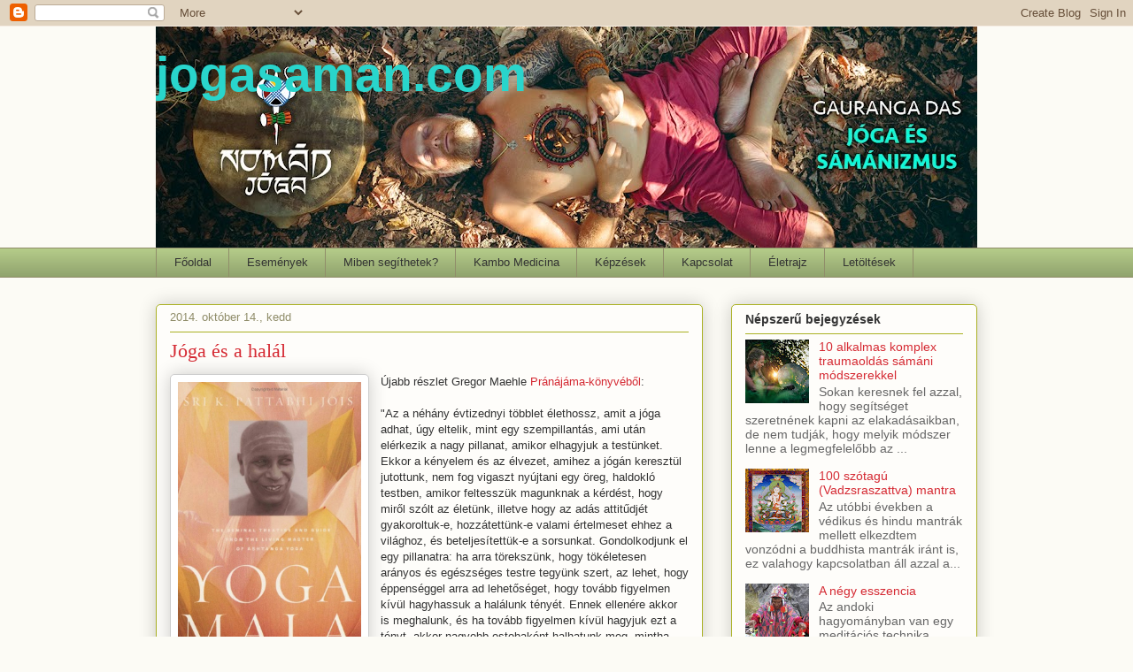

--- FILE ---
content_type: text/html; charset=UTF-8
request_url: https://www.jogasaman.com/2014/10/a-joga-es-halal.html
body_size: 19790
content:
<!DOCTYPE html>
<html class='v2' dir='ltr' xmlns='http://www.w3.org/1999/xhtml' xmlns:b='http://www.google.com/2005/gml/b' xmlns:data='http://www.google.com/2005/gml/data' xmlns:expr='http://www.google.com/2005/gml/expr' xmlns:og='http://ogp.me/ns#'>
<head>
<link href='https://www.blogger.com/static/v1/widgets/4128112664-css_bundle_v2.css' rel='stylesheet' type='text/css'/>
<meta content='Jóga és a halál' property='og:title'/>
<meta content='https://www.jogasaman.com/2014/10/a-joga-es-halal.html' property='og:url'/>
<meta content='article' property='og:type'/>
<meta content='         jogasaman.com' property='og:site_name'/>
<meta content='https://blogger.googleusercontent.com/img/b/R29vZ2xl/AVvXsEh-VBRfSTN17qTJwaSqCoLhassE8UewOU-v3934gKnlMCnRuGtnbbxxxHhcEdpdyd6WhLlbEDUo30pcjhlyAEEqKKyzXY_gM0S4sFFYxqMFVDJhiOeUoUmPBLL9JjymqmmtLlv98_qJp-Cv/s72-c/livre_01_yoga_mala.jpg' property='og:image'/>
<meta content='gaurangad' property='gaurangad'/>
<meta content='width=1100' name='viewport'/>
<meta content='text/html; charset=UTF-8' http-equiv='Content-Type'/>
<meta content='blogger' name='generator'/>
<link href='https://www.jogasaman.com/favicon.ico' rel='icon' type='image/x-icon'/>
<link href='https://www.jogasaman.com/2014/10/a-joga-es-halal.html' rel='canonical'/>
<link rel="alternate" type="application/atom+xml" title="         jogasaman.com - Atom" href="https://www.jogasaman.com/feeds/posts/default" />
<link rel="alternate" type="application/rss+xml" title="         jogasaman.com - RSS" href="https://www.jogasaman.com/feeds/posts/default?alt=rss" />
<link rel="service.post" type="application/atom+xml" title="         jogasaman.com - Atom" href="https://www.blogger.com/feeds/2389334795161374820/posts/default" />

<link rel="alternate" type="application/atom+xml" title="         jogasaman.com - Atom" href="https://www.jogasaman.com/feeds/2421026030792346070/comments/default" />
<!--Can't find substitution for tag [blog.ieCssRetrofitLinks]-->
<link href='https://blogger.googleusercontent.com/img/b/R29vZ2xl/AVvXsEh-VBRfSTN17qTJwaSqCoLhassE8UewOU-v3934gKnlMCnRuGtnbbxxxHhcEdpdyd6WhLlbEDUo30pcjhlyAEEqKKyzXY_gM0S4sFFYxqMFVDJhiOeUoUmPBLL9JjymqmmtLlv98_qJp-Cv/s1600/livre_01_yoga_mala.jpg' rel='image_src'/>
<meta content='https://www.jogasaman.com/2014/10/a-joga-es-halal.html' property='og:url'/>
<meta content='Jóga és a halál' property='og:title'/>
<meta content='  Újabb részlet Gregor Maehle Pránájáma-könyvéből :   &quot;Az a néhány évtizednyi többlet élethossz, amit a jóga adhat, úgy eltelik, mint egy sz...' property='og:description'/>
<meta content='https://blogger.googleusercontent.com/img/b/R29vZ2xl/AVvXsEh-VBRfSTN17qTJwaSqCoLhassE8UewOU-v3934gKnlMCnRuGtnbbxxxHhcEdpdyd6WhLlbEDUo30pcjhlyAEEqKKyzXY_gM0S4sFFYxqMFVDJhiOeUoUmPBLL9JjymqmmtLlv98_qJp-Cv/w1200-h630-p-k-no-nu/livre_01_yoga_mala.jpg' property='og:image'/>
<title>         jogasaman.com: Jóga és a halál</title>
<style type='text/css'>@font-face{font-family:'Indie Flower';font-style:normal;font-weight:400;font-display:swap;src:url(//fonts.gstatic.com/s/indieflower/v24/m8JVjfNVeKWVnh3QMuKkFcZVZ0uH99GUDs4k.woff2)format('woff2');unicode-range:U+0100-02BA,U+02BD-02C5,U+02C7-02CC,U+02CE-02D7,U+02DD-02FF,U+0304,U+0308,U+0329,U+1D00-1DBF,U+1E00-1E9F,U+1EF2-1EFF,U+2020,U+20A0-20AB,U+20AD-20C0,U+2113,U+2C60-2C7F,U+A720-A7FF;}@font-face{font-family:'Indie Flower';font-style:normal;font-weight:400;font-display:swap;src:url(//fonts.gstatic.com/s/indieflower/v24/m8JVjfNVeKWVnh3QMuKkFcZVaUuH99GUDg.woff2)format('woff2');unicode-range:U+0000-00FF,U+0131,U+0152-0153,U+02BB-02BC,U+02C6,U+02DA,U+02DC,U+0304,U+0308,U+0329,U+2000-206F,U+20AC,U+2122,U+2191,U+2193,U+2212,U+2215,U+FEFF,U+FFFD;}</style>
<style id='page-skin-1' type='text/css'><!--
/*
-----------------------------------------------
Blogger Template Style
Name:     Awesome Inc.
Designer: Tina Chen
URL:      tinachen.org
----------------------------------------------- */
/* Content
----------------------------------------------- */
body {
font: normal normal 13px 'Trebuchet MS', Trebuchet, sans-serif;
color: #333333;
background: #fcfbf5 none repeat scroll top left;
}
html body .content-outer {
min-width: 0;
max-width: 100%;
width: 100%;
}
a:link {
text-decoration: none;
color: #d52a33;
}
a:visited {
text-decoration: none;
color: #7d181e;
}
a:hover {
text-decoration: underline;
color: #d52a33;
}
.body-fauxcolumn-outer .cap-top {
position: absolute;
z-index: 1;
height: 276px;
width: 100%;
background: transparent none repeat-x scroll top left;
_background-image: none;
}
/* Columns
----------------------------------------------- */
.content-inner {
padding: 0;
}
.header-inner .section {
margin: 0 16px;
}
.tabs-inner .section {
margin: 0 16px;
}
.main-inner {
padding-top: 30px;
}
.main-inner .column-center-inner,
.main-inner .column-left-inner,
.main-inner .column-right-inner {
padding: 0 5px;
}
*+html body .main-inner .column-center-inner {
margin-top: -30px;
}
#layout .main-inner .column-center-inner {
margin-top: 0;
}
/* Header
----------------------------------------------- */
.header-outer {
margin: 0 0 0 0;
background: transparent none repeat scroll 0 0;
}
.Header h1 {
font: normal bold 55px 'Trebuchet MS', Trebuchet, sans-serif;
color: #29d5cc;
text-shadow: 0 0 -1px #000000;
}
.Header h1 a {
color: #29d5cc;
}
.Header .description {
font: normal normal 42px Indie Flower;
color: #29d5cc;
}
.header-inner .Header .titlewrapper,
.header-inner .Header .descriptionwrapper {
padding-left: 0;
padding-right: 0;
margin-bottom: 0;
}
.header-inner .Header .titlewrapper {
padding-top: 22px;
}
/* Tabs
----------------------------------------------- */
.tabs-outer {
overflow: hidden;
position: relative;
background: #b3ca88 url(//www.blogblog.com/1kt/awesomeinc/tabs_gradient_light.png) repeat scroll 0 0;
}
#layout .tabs-outer {
overflow: visible;
}
.tabs-cap-top, .tabs-cap-bottom {
position: absolute;
width: 100%;
border-top: 1px solid #908d6a;
}
.tabs-cap-bottom {
bottom: 0;
}
.tabs-inner .widget li a {
display: inline-block;
margin: 0;
padding: .6em 1.5em;
font: normal normal 13px Arial, Tahoma, Helvetica, FreeSans, sans-serif;
color: #333333;
border-top: 1px solid #908d6a;
border-bottom: 1px solid #908d6a;
border-left: 1px solid #908d6a;
height: 16px;
line-height: 16px;
}
.tabs-inner .widget li:last-child a {
border-right: 1px solid #908d6a;
}
.tabs-inner .widget li.selected a, .tabs-inner .widget li a:hover {
background: #63704b url(//www.blogblog.com/1kt/awesomeinc/tabs_gradient_light.png) repeat-x scroll 0 -100px;
color: #ffffff;
}
/* Headings
----------------------------------------------- */
h2 {
font: normal bold 14px Arial, Tahoma, Helvetica, FreeSans, sans-serif;
color: #333333;
}
/* Widgets
----------------------------------------------- */
.main-inner .section {
margin: 0 27px;
padding: 0;
}
.main-inner .column-left-outer,
.main-inner .column-right-outer {
margin-top: 0;
}
#layout .main-inner .column-left-outer,
#layout .main-inner .column-right-outer {
margin-top: 0;
}
.main-inner .column-left-inner,
.main-inner .column-right-inner {
background: transparent none repeat 0 0;
-moz-box-shadow: 0 0 0 rgba(0, 0, 0, .2);
-webkit-box-shadow: 0 0 0 rgba(0, 0, 0, .2);
-goog-ms-box-shadow: 0 0 0 rgba(0, 0, 0, .2);
box-shadow: 0 0 0 rgba(0, 0, 0, .2);
-moz-border-radius: 5px;
-webkit-border-radius: 5px;
-goog-ms-border-radius: 5px;
border-radius: 5px;
}
#layout .main-inner .column-left-inner,
#layout .main-inner .column-right-inner {
margin-top: 0;
}
.sidebar .widget {
font: normal normal 14px 'Trebuchet MS', Trebuchet, sans-serif;
color: #333333;
}
.sidebar .widget a:link {
color: #d52a33;
}
.sidebar .widget a:visited {
color: #7d181e;
}
.sidebar .widget a:hover {
color: #d52a33;
}
.sidebar .widget h2 {
text-shadow: 0 0 -1px #000000;
}
.main-inner .widget {
background-color: #fefdfa;
border: 1px solid #aab123;
padding: 0 15px 15px;
margin: 20px -16px;
-moz-box-shadow: 0 0 20px rgba(0, 0, 0, .2);
-webkit-box-shadow: 0 0 20px rgba(0, 0, 0, .2);
-goog-ms-box-shadow: 0 0 20px rgba(0, 0, 0, .2);
box-shadow: 0 0 20px rgba(0, 0, 0, .2);
-moz-border-radius: 5px;
-webkit-border-radius: 5px;
-goog-ms-border-radius: 5px;
border-radius: 5px;
}
.main-inner .widget h2 {
margin: 0 -0;
padding: .6em 0 .5em;
border-bottom: 1px solid transparent;
}
.footer-inner .widget h2 {
padding: 0 0 .4em;
border-bottom: 1px solid transparent;
}
.main-inner .widget h2 + div, .footer-inner .widget h2 + div {
border-top: 1px solid #aab123;
padding-top: 8px;
}
.main-inner .widget .widget-content {
margin: 0 -0;
padding: 7px 0 0;
}
.main-inner .widget ul, .main-inner .widget #ArchiveList ul.flat {
margin: -8px -15px 0;
padding: 0;
list-style: none;
}
.main-inner .widget #ArchiveList {
margin: -8px 0 0;
}
.main-inner .widget ul li, .main-inner .widget #ArchiveList ul.flat li {
padding: .5em 15px;
text-indent: 0;
color: #666666;
border-top: 0 solid #aab123;
border-bottom: 1px solid transparent;
}
.main-inner .widget #ArchiveList ul li {
padding-top: .25em;
padding-bottom: .25em;
}
.main-inner .widget ul li:first-child, .main-inner .widget #ArchiveList ul.flat li:first-child {
border-top: none;
}
.main-inner .widget ul li:last-child, .main-inner .widget #ArchiveList ul.flat li:last-child {
border-bottom: none;
}
.post-body {
position: relative;
}
.main-inner .widget .post-body ul {
padding: 0 2.5em;
margin: .5em 0;
list-style: disc;
}
.main-inner .widget .post-body ul li {
padding: 0.25em 0;
margin-bottom: .25em;
color: #333333;
border: none;
}
.footer-inner .widget ul {
padding: 0;
list-style: none;
}
.widget .zippy {
color: #666666;
}
/* Posts
----------------------------------------------- */
body .main-inner .Blog {
padding: 0;
margin-bottom: 1em;
background-color: transparent;
border: none;
-moz-box-shadow: 0 0 0 rgba(0, 0, 0, 0);
-webkit-box-shadow: 0 0 0 rgba(0, 0, 0, 0);
-goog-ms-box-shadow: 0 0 0 rgba(0, 0, 0, 0);
box-shadow: 0 0 0 rgba(0, 0, 0, 0);
}
.main-inner .section:last-child .Blog:last-child {
padding: 0;
margin-bottom: 1em;
}
.main-inner .widget h2.date-header {
margin: 0 -15px 1px;
padding: 0 0 0 0;
font: normal normal 13px Arial, Tahoma, Helvetica, FreeSans, sans-serif;
color: #908d6a;
background: transparent none no-repeat scroll top left;
border-top: 0 solid #aab123;
border-bottom: 1px solid transparent;
-moz-border-radius-topleft: 0;
-moz-border-radius-topright: 0;
-webkit-border-top-left-radius: 0;
-webkit-border-top-right-radius: 0;
border-top-left-radius: 0;
border-top-right-radius: 0;
position: static;
bottom: 100%;
right: 15px;
text-shadow: 0 0 -1px #000000;
}
.main-inner .widget h2.date-header span {
font: normal normal 13px Arial, Tahoma, Helvetica, FreeSans, sans-serif;
display: block;
padding: .5em 15px;
border-left: 0 solid #aab123;
border-right: 0 solid #aab123;
}
.date-outer {
position: relative;
margin: 30px 0 20px;
padding: 0 15px;
background-color: #fefdfa;
border: 1px solid #aab123;
-moz-box-shadow: 0 0 20px rgba(0, 0, 0, .2);
-webkit-box-shadow: 0 0 20px rgba(0, 0, 0, .2);
-goog-ms-box-shadow: 0 0 20px rgba(0, 0, 0, .2);
box-shadow: 0 0 20px rgba(0, 0, 0, .2);
-moz-border-radius: 5px;
-webkit-border-radius: 5px;
-goog-ms-border-radius: 5px;
border-radius: 5px;
}
.date-outer:first-child {
margin-top: 0;
}
.date-outer:last-child {
margin-bottom: 20px;
-moz-border-radius-bottomleft: 5px;
-moz-border-radius-bottomright: 5px;
-webkit-border-bottom-left-radius: 5px;
-webkit-border-bottom-right-radius: 5px;
-goog-ms-border-bottom-left-radius: 5px;
-goog-ms-border-bottom-right-radius: 5px;
border-bottom-left-radius: 5px;
border-bottom-right-radius: 5px;
}
.date-posts {
margin: 0 -0;
padding: 0 0;
clear: both;
}
.post-outer, .inline-ad {
border-top: 1px solid #aab123;
margin: 0 -0;
padding: 15px 0;
}
.post-outer {
padding-bottom: 10px;
}
.post-outer:first-child {
padding-top: 0;
border-top: none;
}
.post-outer:last-child, .inline-ad:last-child {
border-bottom: none;
}
.post-body {
position: relative;
}
.post-body img {
padding: 8px;
background: #ffffff;
border: 1px solid #cccccc;
-moz-box-shadow: 0 0 20px rgba(0, 0, 0, .2);
-webkit-box-shadow: 0 0 20px rgba(0, 0, 0, .2);
box-shadow: 0 0 20px rgba(0, 0, 0, .2);
-moz-border-radius: 5px;
-webkit-border-radius: 5px;
border-radius: 5px;
}
h3.post-title, h4 {
font: normal normal 22px Georgia, Utopia, 'Palatino Linotype', Palatino, serif;
color: #d52a33;
}
h3.post-title a {
font: normal normal 22px Georgia, Utopia, 'Palatino Linotype', Palatino, serif;
color: #d52a33;
}
h3.post-title a:hover {
color: #d52a33;
text-decoration: underline;
}
.post-header {
margin: 0 0 1em;
}
.post-body {
line-height: 1.4;
}
.post-outer h2 {
color: #333333;
}
.post-footer {
margin: 1.5em 0 0;
}
#blog-pager {
padding: 15px;
font-size: 120%;
background-color: #fefdfa;
border: 1px solid #aab123;
-moz-box-shadow: 0 0 20px rgba(0, 0, 0, .2);
-webkit-box-shadow: 0 0 20px rgba(0, 0, 0, .2);
-goog-ms-box-shadow: 0 0 20px rgba(0, 0, 0, .2);
box-shadow: 0 0 20px rgba(0, 0, 0, .2);
-moz-border-radius: 5px;
-webkit-border-radius: 5px;
-goog-ms-border-radius: 5px;
border-radius: 5px;
-moz-border-radius-topleft: 5px;
-moz-border-radius-topright: 5px;
-webkit-border-top-left-radius: 5px;
-webkit-border-top-right-radius: 5px;
-goog-ms-border-top-left-radius: 5px;
-goog-ms-border-top-right-radius: 5px;
border-top-left-radius: 5px;
border-top-right-radius-topright: 5px;
margin-top: 1em;
}
.blog-feeds, .post-feeds {
margin: 1em 0;
text-align: center;
color: #333333;
}
.blog-feeds a, .post-feeds a {
color: #d52a33;
}
.blog-feeds a:visited, .post-feeds a:visited {
color: #7d181e;
}
.blog-feeds a:hover, .post-feeds a:hover {
color: #d52a33;
}
.post-outer .comments {
margin-top: 2em;
}
/* Comments
----------------------------------------------- */
.comments .comments-content .icon.blog-author {
background-repeat: no-repeat;
background-image: url([data-uri]);
}
.comments .comments-content .loadmore a {
border-top: 1px solid #908d6a;
border-bottom: 1px solid #908d6a;
}
.comments .continue {
border-top: 2px solid #908d6a;
}
/* Footer
----------------------------------------------- */
.footer-outer {
margin: -20px 0 -1px;
padding: 20px 0 0;
color: #333333;
overflow: hidden;
}
.footer-fauxborder-left {
border-top: 1px solid #aab123;
background: #fefdfa none repeat scroll 0 0;
-moz-box-shadow: 0 0 20px rgba(0, 0, 0, .2);
-webkit-box-shadow: 0 0 20px rgba(0, 0, 0, .2);
-goog-ms-box-shadow: 0 0 20px rgba(0, 0, 0, .2);
box-shadow: 0 0 20px rgba(0, 0, 0, .2);
margin: 0 -20px;
}
/* Mobile
----------------------------------------------- */
body.mobile {
background-size: auto;
}
.mobile .body-fauxcolumn-outer {
background: transparent none repeat scroll top left;
}
*+html body.mobile .main-inner .column-center-inner {
margin-top: 0;
}
.mobile .main-inner .widget {
padding: 0 0 15px;
}
.mobile .main-inner .widget h2 + div,
.mobile .footer-inner .widget h2 + div {
border-top: none;
padding-top: 0;
}
.mobile .footer-inner .widget h2 {
padding: 0.5em 0;
border-bottom: none;
}
.mobile .main-inner .widget .widget-content {
margin: 0;
padding: 7px 0 0;
}
.mobile .main-inner .widget ul,
.mobile .main-inner .widget #ArchiveList ul.flat {
margin: 0 -15px 0;
}
.mobile .main-inner .widget h2.date-header {
right: 0;
}
.mobile .date-header span {
padding: 0.4em 0;
}
.mobile .date-outer:first-child {
margin-bottom: 0;
border: 1px solid #aab123;
-moz-border-radius-topleft: 5px;
-moz-border-radius-topright: 5px;
-webkit-border-top-left-radius: 5px;
-webkit-border-top-right-radius: 5px;
-goog-ms-border-top-left-radius: 5px;
-goog-ms-border-top-right-radius: 5px;
border-top-left-radius: 5px;
border-top-right-radius: 5px;
}
.mobile .date-outer {
border-color: #aab123;
border-width: 0 1px 1px;
}
.mobile .date-outer:last-child {
margin-bottom: 0;
}
.mobile .main-inner {
padding: 0;
}
.mobile .header-inner .section {
margin: 0;
}
.mobile .post-outer, .mobile .inline-ad {
padding: 5px 0;
}
.mobile .tabs-inner .section {
margin: 0 10px;
}
.mobile .main-inner .widget h2 {
margin: 0;
padding: 0;
}
.mobile .main-inner .widget h2.date-header span {
padding: 0;
}
.mobile .main-inner .widget .widget-content {
margin: 0;
padding: 7px 0 0;
}
.mobile #blog-pager {
border: 1px solid transparent;
background: #fefdfa none repeat scroll 0 0;
}
.mobile .main-inner .column-left-inner,
.mobile .main-inner .column-right-inner {
background: transparent none repeat 0 0;
-moz-box-shadow: none;
-webkit-box-shadow: none;
-goog-ms-box-shadow: none;
box-shadow: none;
}
.mobile .date-posts {
margin: 0;
padding: 0;
}
.mobile .footer-fauxborder-left {
margin: 0;
border-top: inherit;
}
.mobile .main-inner .section:last-child .Blog:last-child {
margin-bottom: 0;
}
.mobile-index-contents {
color: #333333;
}
.mobile .mobile-link-button {
background: #d52a33 url(//www.blogblog.com/1kt/awesomeinc/tabs_gradient_light.png) repeat scroll 0 0;
}
.mobile-link-button a:link, .mobile-link-button a:visited {
color: #ffffff;
}
.mobile .tabs-inner .PageList .widget-content {
background: transparent;
border-top: 1px solid;
border-color: #908d6a;
color: #333333;
}
.mobile .tabs-inner .PageList .widget-content .pagelist-arrow {
border-left: 1px solid #908d6a;
}
<script type="text/javascript">
var _gaq = _gaq || [];
_gaq.push(['_setAccount', 'UA-5750541-2']);
_gaq.push(['_trackPageview']);
(function() {
var ga = document.createElement('script'); ga.type = 'text/javascript'; ga.async = true;
ga.src = ('https:' == document.location.protocol ? 'https://ssl' : 'http://www') + '.google-analytics.com/ga.js';
var s = document.getElementsByTagName('script')[0]; s.parentNode.insertBefore(ga, s);
})();
</script>
--></style>
<style id='template-skin-1' type='text/css'><!--
body {
min-width: 960px;
}
.content-outer, .content-fauxcolumn-outer, .region-inner {
min-width: 960px;
max-width: 960px;
_width: 960px;
}
.main-inner .columns {
padding-left: 0;
padding-right: 310px;
}
.main-inner .fauxcolumn-center-outer {
left: 0;
right: 310px;
/* IE6 does not respect left and right together */
_width: expression(this.parentNode.offsetWidth -
parseInt("0") -
parseInt("310px") + 'px');
}
.main-inner .fauxcolumn-left-outer {
width: 0;
}
.main-inner .fauxcolumn-right-outer {
width: 310px;
}
.main-inner .column-left-outer {
width: 0;
right: 100%;
margin-left: -0;
}
.main-inner .column-right-outer {
width: 310px;
margin-right: -310px;
}
#layout {
min-width: 0;
}
#layout .content-outer {
min-width: 0;
width: 800px;
}
#layout .region-inner {
min-width: 0;
width: auto;
}
body#layout div.add_widget {
padding: 8px;
}
body#layout div.add_widget a {
margin-left: 32px;
}
--></style>
<script type='text/javascript'>
        (function(i,s,o,g,r,a,m){i['GoogleAnalyticsObject']=r;i[r]=i[r]||function(){
        (i[r].q=i[r].q||[]).push(arguments)},i[r].l=1*new Date();a=s.createElement(o),
        m=s.getElementsByTagName(o)[0];a.async=1;a.src=g;m.parentNode.insertBefore(a,m)
        })(window,document,'script','https://www.google-analytics.com/analytics.js','ga');
        ga('create', 'UA-5750541-2', 'auto', 'blogger');
        ga('blogger.send', 'pageview');
      </script>
<link href='https://www.blogger.com/dyn-css/authorization.css?targetBlogID=2389334795161374820&amp;zx=99cf5bf1-f199-4f01-ae1d-bc9f09d1259b' media='none' onload='if(media!=&#39;all&#39;)media=&#39;all&#39;' rel='stylesheet'/><noscript><link href='https://www.blogger.com/dyn-css/authorization.css?targetBlogID=2389334795161374820&amp;zx=99cf5bf1-f199-4f01-ae1d-bc9f09d1259b' rel='stylesheet'/></noscript>
<meta name='google-adsense-platform-account' content='ca-host-pub-1556223355139109'/>
<meta name='google-adsense-platform-domain' content='blogspot.com'/>

</head>
<body class='loading variant-renewable'>
<div class='navbar section' id='navbar' name='Navbar'><div class='widget Navbar' data-version='1' id='Navbar1'><script type="text/javascript">
    function setAttributeOnload(object, attribute, val) {
      if(window.addEventListener) {
        window.addEventListener('load',
          function(){ object[attribute] = val; }, false);
      } else {
        window.attachEvent('onload', function(){ object[attribute] = val; });
      }
    }
  </script>
<div id="navbar-iframe-container"></div>
<script type="text/javascript" src="https://apis.google.com/js/platform.js"></script>
<script type="text/javascript">
      gapi.load("gapi.iframes:gapi.iframes.style.bubble", function() {
        if (gapi.iframes && gapi.iframes.getContext) {
          gapi.iframes.getContext().openChild({
              url: 'https://www.blogger.com/navbar/2389334795161374820?po\x3d2421026030792346070\x26origin\x3dhttps://www.jogasaman.com',
              where: document.getElementById("navbar-iframe-container"),
              id: "navbar-iframe"
          });
        }
      });
    </script><script type="text/javascript">
(function() {
var script = document.createElement('script');
script.type = 'text/javascript';
script.src = '//pagead2.googlesyndication.com/pagead/js/google_top_exp.js';
var head = document.getElementsByTagName('head')[0];
if (head) {
head.appendChild(script);
}})();
</script>
</div></div>
<div class='body-fauxcolumns'>
<div class='fauxcolumn-outer body-fauxcolumn-outer'>
<div class='cap-top'>
<div class='cap-left'></div>
<div class='cap-right'></div>
</div>
<div class='fauxborder-left'>
<div class='fauxborder-right'></div>
<div class='fauxcolumn-inner'>
</div>
</div>
<div class='cap-bottom'>
<div class='cap-left'></div>
<div class='cap-right'></div>
</div>
</div>
</div>
<div class='content'>
<div class='content-fauxcolumns'>
<div class='fauxcolumn-outer content-fauxcolumn-outer'>
<div class='cap-top'>
<div class='cap-left'></div>
<div class='cap-right'></div>
</div>
<div class='fauxborder-left'>
<div class='fauxborder-right'></div>
<div class='fauxcolumn-inner'>
</div>
</div>
<div class='cap-bottom'>
<div class='cap-left'></div>
<div class='cap-right'></div>
</div>
</div>
</div>
<div class='content-outer'>
<div class='content-cap-top cap-top'>
<div class='cap-left'></div>
<div class='cap-right'></div>
</div>
<div class='fauxborder-left content-fauxborder-left'>
<div class='fauxborder-right content-fauxborder-right'></div>
<div class='content-inner'>
<header>
<div class='header-outer'>
<div class='header-cap-top cap-top'>
<div class='cap-left'></div>
<div class='cap-right'></div>
</div>
<div class='fauxborder-left header-fauxborder-left'>
<div class='fauxborder-right header-fauxborder-right'></div>
<div class='region-inner header-inner'>
<div class='header section' id='header' name='Fejléc'><div class='widget Header' data-version='1' id='Header1'>
<div id='header-inner' style='background-image: url("https://blogger.googleusercontent.com/img/b/R29vZ2xl/AVvXsEgG6T06y58LbnmX5TXZ0t_CQy_STAAGP5N1RRTE2WzWfIG5P_05pPpLMQBx9g8_ixDLvicYLSRoY6AJk97eLVpc7yiOFAkCVxbO21PyvjSiRejmxF31aDCx6anKy9RRFW_Z2xaiK6k8R8V5/s928/Blog+borito+1300x350-OK.jpg"); background-position: left; min-height: 250px; _height: 250px; background-repeat: no-repeat; '>
<div class='titlewrapper' style='background: transparent'>
<h1 class='title' style='background: transparent; border-width: 0px'>
<a href='https://www.jogasaman.com/'>
         jogasaman.com
</a>
</h1>
</div>
<div class='descriptionwrapper'>
<p class='description'><span>
</span></p>
</div>
</div>
</div></div>
</div>
</div>
<div class='header-cap-bottom cap-bottom'>
<div class='cap-left'></div>
<div class='cap-right'></div>
</div>
</div>
</header>
<div class='tabs-outer'>
<div class='tabs-cap-top cap-top'>
<div class='cap-left'></div>
<div class='cap-right'></div>
</div>
<div class='fauxborder-left tabs-fauxborder-left'>
<div class='fauxborder-right tabs-fauxborder-right'></div>
<div class='region-inner tabs-inner'>
<div class='tabs section' id='crosscol' name='Oszlopokon keresztül ívelő szakasz'><div class='widget PageList' data-version='1' id='PageList1'>
<h2>Oldalak</h2>
<div class='widget-content'>
<ul>
<li>
<a href='https://www.jogasaman.com/'>Főoldal</a>
</li>
<li>
<a href='https://www.jogasaman.com/p/programok.html'>Események</a>
</li>
<li>
<a href='https://www.jogasaman.com/p/miben-segithetek.html'>Miben segíthetek?</a>
</li>
<li>
<a href='https://www.jogasaman.com/p/kambo-medicina.html'>Kambo Medicina</a>
</li>
<li>
<a href='https://www.jogasaman.com/p/kepzesek.html'>Képzések</a>
</li>
<li>
<a href='https://www.jogasaman.com/p/kapcsolat.html'>Kapcsolat</a>
</li>
<li>
<a href='https://www.jogasaman.com/p/eletrajz_2.html'>Életrajz</a>
</li>
<li>
<a href='https://www.jogasaman.com/p/letoltesek.html'>Letöltések</a>
</li>
</ul>
<div class='clear'></div>
</div>
</div></div>
<div class='tabs no-items section' id='crosscol-overflow' name='Cross-Column 2'></div>
</div>
</div>
<div class='tabs-cap-bottom cap-bottom'>
<div class='cap-left'></div>
<div class='cap-right'></div>
</div>
</div>
<div class='main-outer'>
<div class='main-cap-top cap-top'>
<div class='cap-left'></div>
<div class='cap-right'></div>
</div>
<div class='fauxborder-left main-fauxborder-left'>
<div class='fauxborder-right main-fauxborder-right'></div>
<div class='region-inner main-inner'>
<div class='columns fauxcolumns'>
<div class='fauxcolumn-outer fauxcolumn-center-outer'>
<div class='cap-top'>
<div class='cap-left'></div>
<div class='cap-right'></div>
</div>
<div class='fauxborder-left'>
<div class='fauxborder-right'></div>
<div class='fauxcolumn-inner'>
</div>
</div>
<div class='cap-bottom'>
<div class='cap-left'></div>
<div class='cap-right'></div>
</div>
</div>
<div class='fauxcolumn-outer fauxcolumn-left-outer'>
<div class='cap-top'>
<div class='cap-left'></div>
<div class='cap-right'></div>
</div>
<div class='fauxborder-left'>
<div class='fauxborder-right'></div>
<div class='fauxcolumn-inner'>
</div>
</div>
<div class='cap-bottom'>
<div class='cap-left'></div>
<div class='cap-right'></div>
</div>
</div>
<div class='fauxcolumn-outer fauxcolumn-right-outer'>
<div class='cap-top'>
<div class='cap-left'></div>
<div class='cap-right'></div>
</div>
<div class='fauxborder-left'>
<div class='fauxborder-right'></div>
<div class='fauxcolumn-inner'>
</div>
</div>
<div class='cap-bottom'>
<div class='cap-left'></div>
<div class='cap-right'></div>
</div>
</div>
<!-- corrects IE6 width calculation -->
<div class='columns-inner'>
<div class='column-center-outer'>
<div class='column-center-inner'>
<div class='main section' id='main' name='Elsődleges'><div class='widget Blog' data-version='1' id='Blog1'>
<div class='blog-posts hfeed'>

          <div class="date-outer">
        
<h2 class='date-header'><span>2014. október 14., kedd</span></h2>

          <div class="date-posts">
        
<div class='post-outer'>
<div class='post hentry' itemprop='blogPost' itemscope='itemscope' itemtype='http://schema.org/BlogPosting'>
<meta content='https://blogger.googleusercontent.com/img/b/R29vZ2xl/AVvXsEh-VBRfSTN17qTJwaSqCoLhassE8UewOU-v3934gKnlMCnRuGtnbbxxxHhcEdpdyd6WhLlbEDUo30pcjhlyAEEqKKyzXY_gM0S4sFFYxqMFVDJhiOeUoUmPBLL9JjymqmmtLlv98_qJp-Cv/s1600/livre_01_yoga_mala.jpg' itemprop='image_url'/>
<meta content='2389334795161374820' itemprop='blogId'/>
<meta content='2421026030792346070' itemprop='postId'/>
<a name='2421026030792346070'></a>
<h3 class='post-title entry-title' itemprop='name'>
Jóga és a halál
</h3>
<div class='post-header'>
<div class='post-header-line-1'></div>
</div>
<div class='post-body entry-content' id='post-body-2421026030792346070' itemprop='description articleBody'>
<div class="separator" style="clear: both; text-align: center;">
<a href="https://blogger.googleusercontent.com/img/b/R29vZ2xl/AVvXsEh-VBRfSTN17qTJwaSqCoLhassE8UewOU-v3934gKnlMCnRuGtnbbxxxHhcEdpdyd6WhLlbEDUo30pcjhlyAEEqKKyzXY_gM0S4sFFYxqMFVDJhiOeUoUmPBLL9JjymqmmtLlv98_qJp-Cv/s1600/livre_01_yoga_mala.jpg" imageanchor="1" style="clear: left; float: left; margin-bottom: 1em; margin-right: 1em;"><img border="0" height="320" src="https://blogger.googleusercontent.com/img/b/R29vZ2xl/AVvXsEh-VBRfSTN17qTJwaSqCoLhassE8UewOU-v3934gKnlMCnRuGtnbbxxxHhcEdpdyd6WhLlbEDUo30pcjhlyAEEqKKyzXY_gM0S4sFFYxqMFVDJhiOeUoUmPBLL9JjymqmmtLlv98_qJp-Cv/s1600/livre_01_yoga_mala.jpg" width="207" /></a></div>
<span style="font-family: Trebuchet MS, sans-serif;">Újabb részlet Gregor Maehle <a href="http://www.hotashtanga.com/search/label/Pr%C3%A1n%C3%A1j%C3%A1ma-k%C3%B6nyv">Pránájáma-könyvéből</a>:</span><br />
<span style="font-family: Trebuchet MS, sans-serif;"><br /></span>
<span style="font-family: Trebuchet MS, sans-serif;">"Az a néhány évtizednyi többlet élethossz, amit a jóga adhat, úgy eltelik, mint egy szempillantás, ami után elérkezik a nagy pillanat, amikor elhagyjuk a testünket. Ekkor a kényelem és az élvezet, amihez a jógán keresztül jutottunk, nem fog vigaszt nyújtani egy öreg, haldokló testben, amikor feltesszük magunknak a kérdést, hogy miről szólt az életünk, illetve hogy az adás attitűdjét gyakoroltuk-e, hozzátettünk-e valami értelmeset ehhez a világhoz, és beteljesítettük-e a sorsunkat. Gondolkodjunk el egy pillanatra: ha arra törekszünk, hogy tökéletesen arányos és egészséges testre tegyünk szert, az lehet, hogy éppenséggel arra ad lehetőséget, hogy tovább figyelmen kívül hagyhassuk a halálunk tényét. Ennek ellenére akkor is meghalunk, és ha tovább figyelmen kívül hagyjuk ezt a tényt, akkor nagyobb ostobaként halhatunk meg, mintha nem vettünk volna részt élet-meghosszabbító jóga-gyakorlatokban. A "nagyobb ostoba" alatt azt értem, hogy még jobban ragaszkodunk a testünkhöz és elménkhez és azonosulunk vele, és kevésbé értékeljük örök, spirituális természetünket. Nemrégiben beszéltem egy jóga-gyakorlónak arról, hogy a jóga iskolája a halálra készít fel. Nagyon megsértődött rém és azt mondta, hogy éppen most sikerült jó alakra szert tennie a jóga által, egészséges lett és élvezi a testét, ezért nem akar semmit sem hallani a halálról. Ez nagyon aggasztó. Ebben az esetben a gyakorló sikeresen használta a jógát arra, hogy még távolabb kerüljön az életének megégetőbb és legfontosabb kérdésétől, az igazság pillanatától, és a jóga képessé tette arra, hogy hosszabb ideig éljen, mintha örökké élne - egy hazugságban. Ebben az esetben a jóga hatása az volt, hogy az illető még nagyobb sötétségbe került.</span><br />
<span style="font-family: Trebuchet MS, sans-serif;"><br /></span>
<span style="font-family: Trebuchet MS, sans-serif;">Nem az a helyzet, hogy csupán az <i>ászanák </i>gyakorlása által automatikusan fejlődünk spirituálisan. Az is megtörténhet, hogy spirituális értelemben visszafejlődünk, mint például ez a gyakorló, aki arra használta a pózokat, hogy még nagyobb megszállottja legyen a testének - az anyagi aspektusának - , mint amennyire előtte volt. Tradicionálisan a jógapózokat nem azért gyakorolják, hogy egészségesek legyenek (bár ilyen hatásuk is van), hanem az Isten felé fordulás és ima hangulatában kell őket végrehajtani. A pózok mozgó imák. Ezért adta K. Pattabhi Jois a "<i>Jóga-málá</i>" címet a könyvének. A pózokat úgy kell használni, mint a <i>málá</i> (imafüzér) szemeit, hogy emlékezzünk Istenre. A <i>Bhagavad-gítá</i> azt mondja, hogy ha egy cselekedetet nem felajánlásként végzünk isten részére, akkor kötöttséghez vezet (3.9). Ez a helyzet az <i>ászanával</i> és a <i>pránájámával</i> is.&nbsp;</span><br />
<span style="font-family: Trebuchet MS, sans-serif;"><br /></span>
<span style="font-family: Trebuchet MS, sans-serif;">Ezek a modern póz-központú jóga veszélyei. A jóga szándéka az, hogy helyreállítsa az egészségünket, de csak abból a célból, hogy az elménk tisztább legyen, és több energiánk maradjon, hogy az élet nagy kérdéseire irányítsuk. A jóga valódi célja az, hogy zsigeri élményt adjon valamiről, ami még a halál pillanatában is megmarad. A halál pillanatában mindeni, vagy majdnem minden, ami voltunk vagy vagyunk, törlődik a halálélmény intenzitása miatt, de van egy élmény, ami még a halál folyamata közben is megmarad, az intenzív odaadás Isten iránt, amit az Istenről szóló tudásnak is neveznek. Ennek a tudásnak a megszerzése nem csak születési jogunk, hanem isteni kötelességünk is. Csak akkor tudunk teljes és tökéletes békében meghalni, ha beteljesítjük ezt az isteni kötelességet. Ezzel az élménnyel békében halhatunk meg, mivel tudjuk, hogy elmehetünk, hiszen megtaláltuk a teljességet. Ebből a szempontból sokkal fontosabb, hogy tökéletesen haljunk meg, minthogy előtte tökéletes egészségben éljünk. A posztmodern, materialista társadalom új egészségmániája abból a szükségletből születik, hogy hosszabb ideig tudjunk küzdeni a meg nem újuló energiaforrásokért. Többé nem akarunk meghalni - hogy átadjuk a helyünket valaki másnak a kávéházi sorban, a strandon vagy&nbsp;a kaszinóban. "Szeretnék tovább élni és élvezni. Ezért jógázom!"</span>
<div style='clear: both;'></div>
</div>
<div class='post-footer'>
<div class='post-footer-line post-footer-line-1'><span class='post-author vcard'>
Bejegyezte:
<span class='fn' itemprop='author' itemscope='itemscope' itemtype='http://schema.org/Person'>
<meta content='https://www.blogger.com/profile/04027013721347619626' itemprop='url'/>
<a href='https://www.blogger.com/profile/04027013721347619626' rel='author' title='author profile'>
<span itemprop='name'>Gauranga Das</span>
</a>
</span>
</span>
<span class='post-timestamp'>
dátum:
<meta content='https://www.jogasaman.com/2014/10/a-joga-es-halal.html' itemprop='url'/>
<a class='timestamp-link' href='https://www.jogasaman.com/2014/10/a-joga-es-halal.html' rel='bookmark' title='permanent link'><abbr class='published' itemprop='datePublished' title='2014-10-14T09:00:00+02:00'>9:00</abbr></a>
</span>
<span class='post-comment-link'>
</span>
<span class='post-icons'>
<span class='item-action'>
<a href='https://www.blogger.com/email-post/2389334795161374820/2421026030792346070' title='Bejegyzés küldése e-mailben'>
<img alt="" class="icon-action" height="13" src="//img1.blogblog.com/img/icon18_email.gif" width="18">
</a>
</span>
<span class='item-control blog-admin pid-442326898'>
<a href='https://www.blogger.com/post-edit.g?blogID=2389334795161374820&postID=2421026030792346070&from=pencil' title='Bejegyzés szerkesztése'>
<img alt='' class='icon-action' height='18' src='https://resources.blogblog.com/img/icon18_edit_allbkg.gif' width='18'/>
</a>
</span>
</span>
<div class='post-share-buttons goog-inline-block'>
<a class='goog-inline-block share-button sb-email' href='https://www.blogger.com/share-post.g?blogID=2389334795161374820&postID=2421026030792346070&target=email' target='_blank' title='Küldés e-mailben'><span class='share-button-link-text'>Küldés e-mailben</span></a><a class='goog-inline-block share-button sb-blog' href='https://www.blogger.com/share-post.g?blogID=2389334795161374820&postID=2421026030792346070&target=blog' onclick='window.open(this.href, "_blank", "height=270,width=475"); return false;' target='_blank' title='BlogThis!'><span class='share-button-link-text'>BlogThis!</span></a><a class='goog-inline-block share-button sb-twitter' href='https://www.blogger.com/share-post.g?blogID=2389334795161374820&postID=2421026030792346070&target=twitter' target='_blank' title='Megosztás az X-en'><span class='share-button-link-text'>Megosztás az X-en</span></a><a class='goog-inline-block share-button sb-facebook' href='https://www.blogger.com/share-post.g?blogID=2389334795161374820&postID=2421026030792346070&target=facebook' onclick='window.open(this.href, "_blank", "height=430,width=640"); return false;' target='_blank' title='Megosztás a Facebookon'><span class='share-button-link-text'>Megosztás a Facebookon</span></a><a class='goog-inline-block share-button sb-pinterest' href='https://www.blogger.com/share-post.g?blogID=2389334795161374820&postID=2421026030792346070&target=pinterest' target='_blank' title='Megosztás a Pinteresten'><span class='share-button-link-text'>Megosztás a Pinteresten</span></a>
</div>
</div>
<div class='post-footer-line post-footer-line-2'><span class='post-labels'>
Címkék:
<a href='https://www.jogasaman.com/search/label/Pr%C3%A1n%C3%A1j%C3%A1ma-k%C3%B6nyv' rel='tag'>Pránájáma-könyv</a>
</span>
</div>
<div class='post-footer-line post-footer-line-3'></div>
</div>
</div>
<div class='comments' id='comments'>
<a name='comments'></a>
<h4>Nincsenek megjegyzések:</h4>
<div id='Blog1_comments-block-wrapper'>
<dl class='avatar-comment-indent' id='comments-block'>
</dl>
</div>
<p class='comment-footer'>
<a href='https://www.blogger.com/comment/fullpage/post/2389334795161374820/2421026030792346070' onclick='javascript:window.open(this.href, "bloggerPopup", "toolbar=0,location=0,statusbar=1,menubar=0,scrollbars=yes,width=640,height=500"); return false;'>Megjegyzés küldése</a>
</p>
</div>
</div>

        </div></div>
      
</div>
<div class='blog-pager' id='blog-pager'>
<span id='blog-pager-newer-link'>
<a class='blog-pager-newer-link' href='https://www.jogasaman.com/2014/10/az-atma-allando-minden-mas-valtozik.html' id='Blog1_blog-pager-newer-link' title='Újabb bejegyzés'>Újabb bejegyzés</a>
</span>
<span id='blog-pager-older-link'>
<a class='blog-pager-older-link' href='https://www.jogasaman.com/2014/10/50-ok-amiert-erdemes-edzeni-es-jogazni.html' id='Blog1_blog-pager-older-link' title='Régebbi bejegyzés'>Régebbi bejegyzés</a>
</span>
<a class='home-link' href='https://www.jogasaman.com/'>Főoldal</a>
</div>
<div class='clear'></div>
<div class='post-feeds'>
<div class='feed-links'>
Feliratkozás:
<a class='feed-link' href='https://www.jogasaman.com/feeds/2421026030792346070/comments/default' target='_blank' type='application/atom+xml'>Megjegyzések küldése (Atom)</a>
</div>
</div>
</div></div>
</div>
</div>
<div class='column-left-outer'>
<div class='column-left-inner'>
<aside>
</aside>
</div>
</div>
<div class='column-right-outer'>
<div class='column-right-inner'>
<aside>
<div class='sidebar section' id='sidebar-right-1'><div class='widget PopularPosts' data-version='1' id='PopularPosts6'>
<h2>Népszerű bejegyzések</h2>
<div class='widget-content popular-posts'>
<ul>
<li>
<div class='item-content'>
<div class='item-thumbnail'>
<a href='https://www.jogasaman.com/2021/06/10-alkalmas-komplex-traumaoldas-samani.html' target='_blank'>
<img alt='' border='0' src='https://blogger.googleusercontent.com/img/b/R29vZ2xl/AVvXsEi0lJmuyVO8519IRbHI8v-7r6xbSLCuLrHDfSnd6T3ly01hmCi8DJ1cMUqx6bytb2b1QE1GQtdG0PJZJgir4S5sYNFr0B6CBzoUK38iHG6uV2nP7Pwb3Y4uBDklCAC16gF3-CtWy3F8udVA/w72-h72-p-k-no-nu/photo+%25283+of+71%2529.jpg'/>
</a>
</div>
<div class='item-title'><a href='https://www.jogasaman.com/2021/06/10-alkalmas-komplex-traumaoldas-samani.html'>10 alkalmas komplex traumaoldás sámáni módszerekkel</a></div>
<div class='item-snippet'>Sokan keresnek fel azzal, hogy segítséget szeretnének kapni az elakadásaikban, de nem tudják, hogy melyik módszer lenne a legmegfelelőbb az ...</div>
</div>
<div style='clear: both;'></div>
</li>
<li>
<div class='item-content'>
<div class='item-thumbnail'>
<a href='https://www.jogasaman.com/2019/02/100-szotagu-vadzsraszattva-mantra.html' target='_blank'>
<img alt='' border='0' src='https://blogger.googleusercontent.com/img/b/R29vZ2xl/AVvXsEhu-WJCu0-aTnZr2EHf85lIQ6rVTRN49LUCVWV-NU4LOz9jArp4YQn8RaFYUrWz1WJn4QmElHmyCHjvIP2FXNxzbNiNn4UP5_aoZOnB9jF-LBJHdrudzO_sWbu7NEO8ytCNPJhO7gOdcnSn/w72-h72-p-k-no-nu/vajrasattva_2_img_1128.jpg'/>
</a>
</div>
<div class='item-title'><a href='https://www.jogasaman.com/2019/02/100-szotagu-vadzsraszattva-mantra.html'>100 szótagú (Vadzsraszattva) mantra</a></div>
<div class='item-snippet'>  Az utóbbi években a védikus és hindu mantrák mellett elkezdtem vonzódni a buddhista mantrák iránt is, ez valahogy kapcsolatban áll azzal a...</div>
</div>
<div style='clear: both;'></div>
</li>
<li>
<div class='item-content'>
<div class='item-thumbnail'>
<a href='https://www.jogasaman.com/2025/02/a-negy-esszencia.html' target='_blank'>
<img alt='' border='0' src='https://blogger.googleusercontent.com/img/b/R29vZ2xl/AVvXsEj6PGoIucb3d8j0aCIYV6d7hpoaPnGWC6W9FXHl0pgoacvh162lN8sLuSnT5x4qJKUokpQ4ewriIrtMruaBsY9xKnsQ7gNagfb4B8ndCSuoEAyv7IA7hkbat7y1n5Wm4BGNrvwDCs44fKjb5tUFYt8N__uHie3_u1n_fufgSNEv2Wx5Gg2wIdRZoq5fHEy1/w72-h72-p-k-no-nu/IMG_4079-200x300%20(1).jpeg'/>
</a>
</div>
<div class='item-title'><a href='https://www.jogasaman.com/2025/02/a-negy-esszencia.html'>A négy esszencia</a></div>
<div class='item-snippet'>Az andoki hagyományban van egy meditációs technika, mellyel a testünkön belül található négy esszencia templomát tölthetjük fel, illetve tud...</div>
</div>
<div style='clear: both;'></div>
</li>
<li>
<div class='item-content'>
<div class='item-thumbnail'>
<a href='https://www.jogasaman.com/2021/05/a-szemelyes-ero-szimboluma.html' target='_blank'>
<img alt='' border='0' src='https://blogger.googleusercontent.com/img/b/R29vZ2xl/AVvXsEjKSmEIfj1cSZ-c-Zrop-mLAYeEJNd9jKs8om2-xB3NdBsJT9Z7kcQXuZqqGBqFD7_dOiu-XkcYOLRAZUVW6eT-DONoNewDd4BinKnznJ3N1qXK1WdUZ0-68ZUgH7Mu7Srn2QuAC4FOw-TL/w72-h72-p-k-no-nu/depositphotos_367966428-stock-illustration-seed-life-symbol-sacred-geometry.jpeg'/>
</a>
</div>
<div class='item-title'><a href='https://www.jogasaman.com/2021/05/a-szemelyes-ero-szimboluma.html'>A személyes Erő szimbóluma</a></div>
<div class='item-snippet'>Több olyan egyéni kezelést is végeztem mostanában, ahol első alkalommal a személyes erő visszahozásán dolgoztunk. Az inka sámáni hagyomány s...</div>
</div>
<div style='clear: both;'></div>
</li>
<li>
<div class='item-content'>
<div class='item-thumbnail'>
<a href='https://www.jogasaman.com/2021/08/rape-szertartas-elmeny.html' target='_blank'>
<img alt='' border='0' src='https://blogger.googleusercontent.com/img/b/R29vZ2xl/AVvXsEiE9Jy6VK2jxpLSlS04w-nG1haexsc8mTUq3VY_-fb5qLKcNUfYdZK5Cy_7m0_Q0mx8-UpC0MF0reD3DwP0Ly-KwcA5vFTObW52Dv6uC0PdjY30tfzpJRvOv6M2qwtbcOytQ0mm1-XUMGXL/w72-h72-p-k-no-nu/image_6483441+%252841%2529.JPG'/>
</a>
</div>
<div class='item-title'><a href='https://www.jogasaman.com/2021/08/rape-szertartas-elmeny.html'>Rapé szertartás-élmény</a></div>
<div class='item-snippet'>Múlt hétvégén elvonulást tartottunk, és első este Rapé szertartást vezetett Laura. Én közben hangfürdőt tartottam, amíg ő egyenként odaült a...</div>
</div>
<div style='clear: both;'></div>
</li>
<li>
<div class='item-content'>
<div class='item-thumbnail'>
<a href='https://www.jogasaman.com/2025/02/mi-az-sananga.html' target='_blank'>
<img alt='' border='0' src='https://blogger.googleusercontent.com/img/b/R29vZ2xl/AVvXsEgNbih9lO3Kez8_CeICBEl_lTSvIR2nfQFX5MYYrU58IxmD7IKvLPoYyUVVGD1GfpZU_8hCTL4bdGydF5I3oWqqLo-BQuZBgUAMBjIV7PvwL8b0X-rY7_F_eWeZXONQ5xtDtE82xRikOforZpeSiyWJzCwgoaWFJL9_JsXn8F3mUuALQVLUSew_QqW_8WJf/w72-h72-p-k-no-nu/images%20(49).jpeg'/>
</a>
</div>
<div class='item-title'><a href='https://www.jogasaman.com/2025/02/mi-az-sananga.html'>Mi az a Sananga?</a></div>
<div class='item-snippet'>Mi az a Sananga? Bár az Amazonas vidékén számos növényből készült szemcsepp használatos, a Sananga technikailag a toina családba tartozó növ...</div>
</div>
<div style='clear: both;'></div>
</li>
<li>
<div class='item-content'>
<div class='item-thumbnail'>
<a href='https://www.jogasaman.com/2017/12/zold-tara-mantra.html' target='_blank'>
<img alt='' border='0' src='https://blogger.googleusercontent.com/img/b/R29vZ2xl/AVvXsEjh-ClCd4LQfbftdJnzDhOIhHyImO_7DX2TMfFqCh-9UcyHpMZblwc9sRTzQ3UjgP64nuGsl6nCsFVjSfdE-mGRuHijkmArGSs8MxE2W-woioDHaS6x6ubQL6JKVzJ-clBhNLKBzqrpR63T/w72-h72-p-k-no-nu/-best-picture-gallery.jpg'/>
</a>
</div>
<div class='item-title'><a href='https://www.jogasaman.com/2017/12/zold-tara-mantra.html'>Zöld Tárá Mantra</a></div>
<div class='item-snippet'>  A következő mantra, amit a múltkori workshopon énekeltünk, egy buddhista mantra volt, Zöld Tárá mantrája:    Óm Táré Tutáré Turé Szóha    ...</div>
</div>
<div style='clear: both;'></div>
</li>
</ul>
<div class='clear'></div>
</div>
</div><div class='widget Label' data-version='1' id='Label1'>
<h2>Címkék</h2>
<div class='widget-content list-label-widget-content'>
<ul>
<li>
<a dir='ltr' href='https://www.jogasaman.com/search/label/Aj%C3%A1nl%C3%B3'>Ajánló</a>
<span dir='ltr'>(142)</span>
</li>
<li>
<a dir='ltr' href='https://www.jogasaman.com/search/label/%C3%81jurv%C3%A9da'>Ájurvéda</a>
<span dir='ltr'>(1)</span>
</li>
<li>
<a dir='ltr' href='https://www.jogasaman.com/search/label/Aktu%C3%A1lis'>Aktuális</a>
<span dir='ltr'>(399)</span>
</li>
<li>
<a dir='ltr' href='https://www.jogasaman.com/search/label/%C3%81ll%C3%B3%20sorozat'>Álló sorozat</a>
<span dir='ltr'>(33)</span>
</li>
<li>
<a dir='ltr' href='https://www.jogasaman.com/search/label/Anat%C3%B3mia'>Anatómia</a>
<span dir='ltr'>(53)</span>
</li>
<li>
<a dir='ltr' href='https://www.jogasaman.com/search/label/Astanga%20k%C3%B6nyv'>Astanga könyv</a>
<span dir='ltr'>(669)</span>
</li>
<li>
<a dir='ltr' href='https://www.jogasaman.com/search/label/atmacenter.hu'>atmacenter.hu</a>
<span dir='ltr'>(1661)</span>
</li>
<li>
<a dir='ltr' href='https://www.jogasaman.com/search/label/Bandh%C3%A1k'>Bandhák</a>
<span dir='ltr'>(50)</span>
</li>
<li>
<a dir='ltr' href='https://www.jogasaman.com/search/label/Befejez%C5%91%20sorozat'>Befejező sorozat</a>
<span dir='ltr'>(26)</span>
</li>
<li>
<a dir='ltr' href='https://www.jogasaman.com/search/label/Bhagavad-gita'>Bhagavad-gita</a>
<span dir='ltr'>(5)</span>
</li>
<li>
<a dir='ltr' href='https://www.jogasaman.com/search/label/Csakr%C3%A1k'>Csakrák</a>
<span dir='ltr'>(90)</span>
</li>
<li>
<a dir='ltr' href='https://www.jogasaman.com/search/label/Csandra%20Krama'>Csandra Krama</a>
<span dir='ltr'>(60)</span>
</li>
<li>
<a dir='ltr' href='https://www.jogasaman.com/search/label/Detox-j%C3%B3ga'>Detox-jóga</a>
<span dir='ltr'>(60)</span>
</li>
<li>
<a dir='ltr' href='https://www.jogasaman.com/search/label/Egzotikum'>Egzotikum</a>
<span dir='ltr'>(36)</span>
</li>
<li>
<a dir='ltr' href='https://www.jogasaman.com/search/label/%C3%89letm%C3%B3d'>Életmód</a>
<span dir='ltr'>(306)</span>
</li>
<li>
<a dir='ltr' href='https://www.jogasaman.com/search/label/%C3%89letrajz'>Életrajz</a>
<span dir='ltr'>(37)</span>
</li>
<li>
<a dir='ltr' href='https://www.jogasaman.com/search/label/Els%C5%91%20sorozat'>Első sorozat</a>
<span dir='ltr'>(66)</span>
</li>
<li>
<a dir='ltr' href='https://www.jogasaman.com/search/label/%C3%89trend'>Étrend</a>
<span dir='ltr'>(74)</span>
</li>
<li>
<a dir='ltr' href='https://www.jogasaman.com/search/label/%C3%89trend-kieg%C3%A9sz%C3%ADt%C5%91k'>Étrend-kiegészítők</a>
<span dir='ltr'>(21)</span>
</li>
<li>
<a dir='ltr' href='https://www.jogasaman.com/search/label/Fesztiv%C3%A1l'>Fesztivál</a>
<span dir='ltr'>(11)</span>
</li>
<li>
<a dir='ltr' href='https://www.jogasaman.com/search/label/Filoz%C3%B3fia'>Filozófia</a>
<span dir='ltr'>(716)</span>
</li>
<li>
<a dir='ltr' href='https://www.jogasaman.com/search/label/Fogy%C3%B3k%C3%BAra'>Fogyókúra</a>
<span dir='ltr'>(64)</span>
</li>
<li>
<a dir='ltr' href='https://www.jogasaman.com/search/label/Girja'>Girja</a>
<span dir='ltr'>(48)</span>
</li>
<li>
<a dir='ltr' href='https://www.jogasaman.com/search/label/Gyakorl%C3%A1s'>Gyakorlás</a>
<span dir='ltr'>(576)</span>
</li>
<li>
<a dir='ltr' href='https://www.jogasaman.com/search/label/Gy%C3%B3gy%C3%ADt%C3%A1s'>Gyógyítás</a>
<span dir='ltr'>(97)</span>
</li>
<li>
<a dir='ltr' href='https://www.jogasaman.com/search/label/Gy%C3%B3gyn%C3%B6v%C3%A9nyek'>Gyógynövények</a>
<span dir='ltr'>(18)</span>
</li>
<li>
<a dir='ltr' href='https://www.jogasaman.com/search/label/Hajl%C3%A9konys%C3%A1g'>Hajlékonyság</a>
<span dir='ltr'>(43)</span>
</li>
<li>
<a dir='ltr' href='https://www.jogasaman.com/search/label/Hal%C3%A1l'>Halál</a>
<span dir='ltr'>(12)</span>
</li>
<li>
<a dir='ltr' href='https://www.jogasaman.com/search/label/Hang-j%C3%B3ga'>Hang-jóga</a>
<span dir='ltr'>(20)</span>
</li>
<li>
<a dir='ltr' href='https://www.jogasaman.com/search/label/Harmadik%20sorozat'>Harmadik sorozat</a>
<span dir='ltr'>(84)</span>
</li>
<li>
<a dir='ltr' href='https://www.jogasaman.com/search/label/Hatha-j%C3%B3ga%20Prad%C3%ADpik%C3%A1'>Hatha-jóga Pradípiká</a>
<span dir='ltr'>(44)</span>
</li>
<li>
<a dir='ltr' href='https://www.jogasaman.com/search/label/Hatodik%20sorozat'>Hatodik sorozat</a>
<span dir='ltr'>(35)</span>
</li>
<li>
<a dir='ltr' href='https://www.jogasaman.com/search/label/H%C3%A9t%20beavat%C3%A1s'>Hét beavatás</a>
<span dir='ltr'>(28)</span>
</li>
<li>
<a dir='ltr' href='https://www.jogasaman.com/search/label/H%C3%ADd'>Híd</a>
<span dir='ltr'>(14)</span>
</li>
<li>
<a dir='ltr' href='https://www.jogasaman.com/search/label/%C3%8Dsvara-g%C3%ADt%C3%A1'>Ísvara-gítá</a>
<span dir='ltr'>(154)</span>
</li>
<li>
<a dir='ltr' href='https://www.jogasaman.com/search/label/J%C3%B3ga-makaranda'>Jóga-makaranda</a>
<span dir='ltr'>(204)</span>
</li>
<li>
<a dir='ltr' href='https://www.jogasaman.com/search/label/J%C3%B3ga-sz%C3%BAtra'>Jóga-szútra</a>
<span dir='ltr'>(220)</span>
</li>
<li>
<a dir='ltr' href='https://www.jogasaman.com/search/label/J%C3%B3ga-t%C3%A1r%C3%A1val%C3%AD'>Jóga-tárávalí</a>
<span dir='ltr'>(39)</span>
</li>
<li>
<a dir='ltr' href='https://www.jogasaman.com/search/label/J%C3%B3gakotat%C3%A1s'>Jógakotatás</a>
<span dir='ltr'>(13)</span>
</li>
<li>
<a dir='ltr' href='https://www.jogasaman.com/search/label/J%C3%B3g%C3%A1szanagalu'>Jógászanagalu</a>
<span dir='ltr'>(81)</span>
</li>
<li>
<a dir='ltr' href='https://www.jogasaman.com/search/label/J%C3%B3gat%C3%A1bor'>Jógatábor</a>
<span dir='ltr'>(5)</span>
</li>
<li>
<a dir='ltr' href='https://www.jogasaman.com/search/label/J%C3%B3gater%C3%A1pia'>Jógaterápia</a>
<span dir='ltr'>(60)</span>
</li>
<li>
<a dir='ltr' href='https://www.jogasaman.com/search/label/Kapcsolatok'>Kapcsolatok</a>
<span dir='ltr'>(48)</span>
</li>
<li>
<a dir='ltr' href='https://www.jogasaman.com/search/label/kettlebellbp.hu'>kettlebellbp.hu</a>
<span dir='ltr'>(17)</span>
</li>
<li>
<a dir='ltr' href='https://www.jogasaman.com/search/label/Krishnamacharya-k%C3%B6nyv'>Krishnamacharya-könyv</a>
<span dir='ltr'>(290)</span>
</li>
<li>
<a dir='ltr' href='https://www.jogasaman.com/search/label/Krist%C3%A1lykoponya'>Kristálykoponya</a>
<span dir='ltr'>(19)</span>
</li>
<li>
<a dir='ltr' href='https://www.jogasaman.com/search/label/Kundalin%C3%AD'>Kundaliní</a>
<span dir='ltr'>(33)</span>
</li>
<li>
<a dir='ltr' href='https://www.jogasaman.com/search/label/Mantr%C3%A1k'>Mantrák</a>
<span dir='ltr'>(36)</span>
</li>
<li>
<a dir='ltr' href='https://www.jogasaman.com/search/label/M%C3%A1sodik%20sorozat'>Második sorozat</a>
<span dir='ltr'>(87)</span>
</li>
<li>
<a dir='ltr' href='https://www.jogasaman.com/search/label/Medit%C3%A1ci%C3%B3'>Meditáció</a>
<span dir='ltr'>(83)</span>
</li>
<li>
<a dir='ltr' href='https://www.jogasaman.com/search/label/Medit%C3%A1ci%C3%B3-k%C3%B6nyv'>Meditáció-könyv</a>
<span dir='ltr'>(207)</span>
</li>
<li>
<a dir='ltr' href='https://www.jogasaman.com/search/label/M%C3%A9regtelen%C3%ADt%C3%A9s'>Méregtelenítés</a>
<span dir='ltr'>(68)</span>
</li>
<li>
<a dir='ltr' href='https://www.jogasaman.com/search/label/Mitol%C3%B3gia'>Mitológia</a>
<span dir='ltr'>(126)</span>
</li>
<li>
<a dir='ltr' href='https://www.jogasaman.com/search/label/Motiv%C3%A1ci%C3%B3'>Motiváció</a>
<span dir='ltr'>(73)</span>
</li>
<li>
<a dir='ltr' href='https://www.jogasaman.com/search/label/M%C3%BAdr%C3%A1k'>Múdrák</a>
<span dir='ltr'>(38)</span>
</li>
<li>
<a dir='ltr' href='https://www.jogasaman.com/search/label/Munay-ki'>Munay-ki</a>
<span dir='ltr'>(139)</span>
</li>
<li>
<a dir='ltr' href='https://www.jogasaman.com/search/label/Mysore'>Mysore</a>
<span dir='ltr'>(7)</span>
</li>
<li>
<a dir='ltr' href='https://www.jogasaman.com/search/label/Napfordul%C3%B3'>Napforduló</a>
<span dir='ltr'>(24)</span>
</li>
<li>
<a dir='ltr' href='https://www.jogasaman.com/search/label/Nap%C3%BCdv%C3%B6zlet'>Napüdvözlet</a>
<span dir='ltr'>(26)</span>
</li>
<li>
<a dir='ltr' href='https://www.jogasaman.com/search/label/Negyedik%20sorozat'>Negyedik sorozat</a>
<span dir='ltr'>(59)</span>
</li>
<li>
<a dir='ltr' href='https://www.jogasaman.com/search/label/Nusta%20Karpay'>Nusta Karpay</a>
<span dir='ltr'>(3)</span>
</li>
<li>
<a dir='ltr' href='https://www.jogasaman.com/search/label/%C3%96t%C3%B6dik%20sorozat'>Ötödik sorozat</a>
<span dir='ltr'>(51)</span>
</li>
<li>
<a dir='ltr' href='https://www.jogasaman.com/search/label/pranagarden.com'>pranagarden.com</a>
<span dir='ltr'>(3)</span>
</li>
<li>
<a dir='ltr' href='https://www.jogasaman.com/search/label/Pr%C3%A1n%C3%A1j%C3%A1ma'>Pránájáma</a>
<span dir='ltr'>(186)</span>
</li>
<li>
<a dir='ltr' href='https://www.jogasaman.com/search/label/Pr%C3%A1n%C3%A1j%C3%A1ma-k%C3%B6nyv'>Pránájáma-könyv</a>
<span dir='ltr'>(214)</span>
</li>
<li>
<a dir='ltr' href='https://www.jogasaman.com/search/label/privategym.hu'>privategym.hu</a>
<span dir='ltr'>(51)</span>
</li>
<li>
<a dir='ltr' href='https://www.jogasaman.com/search/label/Pszichol%C3%B3gia'>Pszichológia</a>
<span dir='ltr'>(374)</span>
</li>
<li>
<a dir='ltr' href='https://www.jogasaman.com/search/label/Rap%C3%A9'>Rapé</a>
<span dir='ltr'>(8)</span>
</li>
<li>
<a dir='ltr' href='https://www.jogasaman.com/search/label/S%C3%A1m%C3%A1ngyakorlat'>Sámángyakorlat</a>
<span dir='ltr'>(147)</span>
</li>
<li>
<a dir='ltr' href='https://www.jogasaman.com/search/label/S%C3%A1m%C3%A1nizmus'>Sámánizmus</a>
<span dir='ltr'>(491)</span>
</li>
<li>
<a dir='ltr' href='https://www.jogasaman.com/search/label/Siva'>Siva</a>
<span dir='ltr'>(29)</span>
</li>
<li>
<a dir='ltr' href='https://www.jogasaman.com/search/label/Spiritualit%C3%A1s'>Spiritualitás</a>
<span dir='ltr'>(558)</span>
</li>
<li>
<a dir='ltr' href='https://www.jogasaman.com/search/label/Superfoods'>Superfoods</a>
<span dir='ltr'>(51)</span>
</li>
<li>
<a dir='ltr' href='https://www.jogasaman.com/search/label/Szakdolgozat'>Szakdolgozat</a>
<span dir='ltr'>(35)</span>
</li>
<li>
<a dir='ltr' href='https://www.jogasaman.com/search/label/Szam%C3%A1dhi-k%C3%B6nyv'>Szamádhi-könyv</a>
<span dir='ltr'>(144)</span>
</li>
<li>
<a dir='ltr' href='https://www.jogasaman.com/search/label/Szem%C3%A9lyis%C3%A9gfejleszt%C3%A9s'>Személyiségfejlesztés</a>
<span dir='ltr'>(276)</span>
</li>
<li>
<a dir='ltr' href='https://www.jogasaman.com/search/label/Szemj%C3%B3ga'>Szemjóga</a>
<span dir='ltr'>(4)</span>
</li>
<li>
<a dir='ltr' href='https://www.jogasaman.com/search/label/Szertart%C3%A1s'>Szertartás</a>
<span dir='ltr'>(16)</span>
</li>
<li>
<a dir='ltr' href='https://www.jogasaman.com/search/label/Szimb%C3%B3lum'>Szimbólum</a>
<span dir='ltr'>(53)</span>
</li>
<li>
<a dir='ltr' href='https://www.jogasaman.com/search/label/T%C3%B6rt%C3%A9nelem'>Történelem</a>
<span dir='ltr'>(57)</span>
</li>
<li>
<a dir='ltr' href='https://www.jogasaman.com/search/label/%C3%9Atinapl%C3%B3'>Útinapló</a>
<span dir='ltr'>(206)</span>
</li>
<li>
<a dir='ltr' href='https://www.jogasaman.com/search/label/V%C3%A9lem%C3%A9ny'>Vélemény</a>
<span dir='ltr'>(367)</span>
</li>
<li>
<a dir='ltr' href='https://www.jogasaman.com/search/label/Vend%C3%A9gposzt'>Vendégposzt</a>
<span dir='ltr'>(12)</span>
</li>
<li>
<a dir='ltr' href='https://www.jogasaman.com/search/label/Viny%C3%A1sza'>Vinyásza</a>
<span dir='ltr'>(8)</span>
</li>
<li>
<a dir='ltr' href='https://www.jogasaman.com/search/label/Workout'>Workout</a>
<span dir='ltr'>(137)</span>
</li>
<li>
<a dir='ltr' href='https://www.jogasaman.com/search/label/Workshop'>Workshop</a>
<span dir='ltr'>(48)</span>
</li>
</ul>
<div class='clear'></div>
</div>
</div><div class='widget Followers' data-version='1' id='Followers2'>
<h2 class='title'>Rendszeres olvasók</h2>
<div class='widget-content'>
<div id='Followers2-wrapper'>
<div style='margin-right:2px;'>
<div><script type="text/javascript" src="https://apis.google.com/js/platform.js"></script>
<div id="followers-iframe-container"></div>
<script type="text/javascript">
    window.followersIframe = null;
    function followersIframeOpen(url) {
      gapi.load("gapi.iframes", function() {
        if (gapi.iframes && gapi.iframes.getContext) {
          window.followersIframe = gapi.iframes.getContext().openChild({
            url: url,
            where: document.getElementById("followers-iframe-container"),
            messageHandlersFilter: gapi.iframes.CROSS_ORIGIN_IFRAMES_FILTER,
            messageHandlers: {
              '_ready': function(obj) {
                window.followersIframe.getIframeEl().height = obj.height;
              },
              'reset': function() {
                window.followersIframe.close();
                followersIframeOpen("https://www.blogger.com/followers/frame/2389334795161374820?colors\x3dCgt0cmFuc3BhcmVudBILdHJhbnNwYXJlbnQaByMzMzMzMzMiByNkNTJhMzMqByNmY2ZiZjUyByMzMzMzMzM6ByMzMzMzMzNCByNkNTJhMzNKByM2NjY2NjZSByNkNTJhMzNaC3RyYW5zcGFyZW50\x26pageSize\x3d21\x26hl\x3dhu\x26origin\x3dhttps://www.jogasaman.com");
              },
              'open': function(url) {
                window.followersIframe.close();
                followersIframeOpen(url);
              }
            }
          });
        }
      });
    }
    followersIframeOpen("https://www.blogger.com/followers/frame/2389334795161374820?colors\x3dCgt0cmFuc3BhcmVudBILdHJhbnNwYXJlbnQaByMzMzMzMzMiByNkNTJhMzMqByNmY2ZiZjUyByMzMzMzMzM6ByMzMzMzMzNCByNkNTJhMzNKByM2NjY2NjZSByNkNTJhMzNaC3RyYW5zcGFyZW50\x26pageSize\x3d21\x26hl\x3dhu\x26origin\x3dhttps://www.jogasaman.com");
  </script></div>
</div>
</div>
<div class='clear'></div>
</div>
</div><div class='widget BlogArchive' data-version='1' id='BlogArchive2'>
<h2>Blogarchívum</h2>
<div class='widget-content'>
<div id='ArchiveList'>
<div id='BlogArchive2_ArchiveList'>
<ul class='hierarchy'>
<li class='archivedate collapsed'>
<a class='toggle' href='javascript:void(0)'>
<span class='zippy'>

        &#9658;&#160;
      
</span>
</a>
<a class='post-count-link' href='https://www.jogasaman.com/2025/'>
2025
</a>
<span class='post-count' dir='ltr'>(4)</span>
<ul class='hierarchy'>
<li class='archivedate collapsed'>
<a class='toggle' href='javascript:void(0)'>
<span class='zippy'>

        &#9658;&#160;
      
</span>
</a>
<a class='post-count-link' href='https://www.jogasaman.com/2025/03/'>
március
</a>
<span class='post-count' dir='ltr'>(1)</span>
</li>
</ul>
<ul class='hierarchy'>
<li class='archivedate collapsed'>
<a class='toggle' href='javascript:void(0)'>
<span class='zippy'>

        &#9658;&#160;
      
</span>
</a>
<a class='post-count-link' href='https://www.jogasaman.com/2025/02/'>
február
</a>
<span class='post-count' dir='ltr'>(2)</span>
</li>
</ul>
<ul class='hierarchy'>
<li class='archivedate collapsed'>
<a class='toggle' href='javascript:void(0)'>
<span class='zippy'>

        &#9658;&#160;
      
</span>
</a>
<a class='post-count-link' href='https://www.jogasaman.com/2025/01/'>
január
</a>
<span class='post-count' dir='ltr'>(1)</span>
</li>
</ul>
</li>
</ul>
<ul class='hierarchy'>
<li class='archivedate collapsed'>
<a class='toggle' href='javascript:void(0)'>
<span class='zippy'>

        &#9658;&#160;
      
</span>
</a>
<a class='post-count-link' href='https://www.jogasaman.com/2022/'>
2022
</a>
<span class='post-count' dir='ltr'>(35)</span>
<ul class='hierarchy'>
<li class='archivedate collapsed'>
<a class='toggle' href='javascript:void(0)'>
<span class='zippy'>

        &#9658;&#160;
      
</span>
</a>
<a class='post-count-link' href='https://www.jogasaman.com/2022/09/'>
szeptember
</a>
<span class='post-count' dir='ltr'>(9)</span>
</li>
</ul>
<ul class='hierarchy'>
<li class='archivedate collapsed'>
<a class='toggle' href='javascript:void(0)'>
<span class='zippy'>

        &#9658;&#160;
      
</span>
</a>
<a class='post-count-link' href='https://www.jogasaman.com/2022/08/'>
augusztus
</a>
<span class='post-count' dir='ltr'>(8)</span>
</li>
</ul>
<ul class='hierarchy'>
<li class='archivedate collapsed'>
<a class='toggle' href='javascript:void(0)'>
<span class='zippy'>

        &#9658;&#160;
      
</span>
</a>
<a class='post-count-link' href='https://www.jogasaman.com/2022/07/'>
július
</a>
<span class='post-count' dir='ltr'>(11)</span>
</li>
</ul>
<ul class='hierarchy'>
<li class='archivedate collapsed'>
<a class='toggle' href='javascript:void(0)'>
<span class='zippy'>

        &#9658;&#160;
      
</span>
</a>
<a class='post-count-link' href='https://www.jogasaman.com/2022/05/'>
május
</a>
<span class='post-count' dir='ltr'>(2)</span>
</li>
</ul>
<ul class='hierarchy'>
<li class='archivedate collapsed'>
<a class='toggle' href='javascript:void(0)'>
<span class='zippy'>

        &#9658;&#160;
      
</span>
</a>
<a class='post-count-link' href='https://www.jogasaman.com/2022/03/'>
március
</a>
<span class='post-count' dir='ltr'>(5)</span>
</li>
</ul>
</li>
</ul>
<ul class='hierarchy'>
<li class='archivedate collapsed'>
<a class='toggle' href='javascript:void(0)'>
<span class='zippy'>

        &#9658;&#160;
      
</span>
</a>
<a class='post-count-link' href='https://www.jogasaman.com/2021/'>
2021
</a>
<span class='post-count' dir='ltr'>(273)</span>
<ul class='hierarchy'>
<li class='archivedate collapsed'>
<a class='toggle' href='javascript:void(0)'>
<span class='zippy'>

        &#9658;&#160;
      
</span>
</a>
<a class='post-count-link' href='https://www.jogasaman.com/2021/09/'>
szeptember
</a>
<span class='post-count' dir='ltr'>(29)</span>
</li>
</ul>
<ul class='hierarchy'>
<li class='archivedate collapsed'>
<a class='toggle' href='javascript:void(0)'>
<span class='zippy'>

        &#9658;&#160;
      
</span>
</a>
<a class='post-count-link' href='https://www.jogasaman.com/2021/08/'>
augusztus
</a>
<span class='post-count' dir='ltr'>(31)</span>
</li>
</ul>
<ul class='hierarchy'>
<li class='archivedate collapsed'>
<a class='toggle' href='javascript:void(0)'>
<span class='zippy'>

        &#9658;&#160;
      
</span>
</a>
<a class='post-count-link' href='https://www.jogasaman.com/2021/07/'>
július
</a>
<span class='post-count' dir='ltr'>(32)</span>
</li>
</ul>
<ul class='hierarchy'>
<li class='archivedate collapsed'>
<a class='toggle' href='javascript:void(0)'>
<span class='zippy'>

        &#9658;&#160;
      
</span>
</a>
<a class='post-count-link' href='https://www.jogasaman.com/2021/06/'>
június
</a>
<span class='post-count' dir='ltr'>(30)</span>
</li>
</ul>
<ul class='hierarchy'>
<li class='archivedate collapsed'>
<a class='toggle' href='javascript:void(0)'>
<span class='zippy'>

        &#9658;&#160;
      
</span>
</a>
<a class='post-count-link' href='https://www.jogasaman.com/2021/05/'>
május
</a>
<span class='post-count' dir='ltr'>(31)</span>
</li>
</ul>
<ul class='hierarchy'>
<li class='archivedate collapsed'>
<a class='toggle' href='javascript:void(0)'>
<span class='zippy'>

        &#9658;&#160;
      
</span>
</a>
<a class='post-count-link' href='https://www.jogasaman.com/2021/04/'>
április
</a>
<span class='post-count' dir='ltr'>(30)</span>
</li>
</ul>
<ul class='hierarchy'>
<li class='archivedate collapsed'>
<a class='toggle' href='javascript:void(0)'>
<span class='zippy'>

        &#9658;&#160;
      
</span>
</a>
<a class='post-count-link' href='https://www.jogasaman.com/2021/03/'>
március
</a>
<span class='post-count' dir='ltr'>(31)</span>
</li>
</ul>
<ul class='hierarchy'>
<li class='archivedate collapsed'>
<a class='toggle' href='javascript:void(0)'>
<span class='zippy'>

        &#9658;&#160;
      
</span>
</a>
<a class='post-count-link' href='https://www.jogasaman.com/2021/02/'>
február
</a>
<span class='post-count' dir='ltr'>(28)</span>
</li>
</ul>
<ul class='hierarchy'>
<li class='archivedate collapsed'>
<a class='toggle' href='javascript:void(0)'>
<span class='zippy'>

        &#9658;&#160;
      
</span>
</a>
<a class='post-count-link' href='https://www.jogasaman.com/2021/01/'>
január
</a>
<span class='post-count' dir='ltr'>(31)</span>
</li>
</ul>
</li>
</ul>
<ul class='hierarchy'>
<li class='archivedate collapsed'>
<a class='toggle' href='javascript:void(0)'>
<span class='zippy'>

        &#9658;&#160;
      
</span>
</a>
<a class='post-count-link' href='https://www.jogasaman.com/2020/'>
2020
</a>
<span class='post-count' dir='ltr'>(366)</span>
<ul class='hierarchy'>
<li class='archivedate collapsed'>
<a class='toggle' href='javascript:void(0)'>
<span class='zippy'>

        &#9658;&#160;
      
</span>
</a>
<a class='post-count-link' href='https://www.jogasaman.com/2020/12/'>
december
</a>
<span class='post-count' dir='ltr'>(31)</span>
</li>
</ul>
<ul class='hierarchy'>
<li class='archivedate collapsed'>
<a class='toggle' href='javascript:void(0)'>
<span class='zippy'>

        &#9658;&#160;
      
</span>
</a>
<a class='post-count-link' href='https://www.jogasaman.com/2020/11/'>
november
</a>
<span class='post-count' dir='ltr'>(30)</span>
</li>
</ul>
<ul class='hierarchy'>
<li class='archivedate collapsed'>
<a class='toggle' href='javascript:void(0)'>
<span class='zippy'>

        &#9658;&#160;
      
</span>
</a>
<a class='post-count-link' href='https://www.jogasaman.com/2020/10/'>
október
</a>
<span class='post-count' dir='ltr'>(31)</span>
</li>
</ul>
<ul class='hierarchy'>
<li class='archivedate collapsed'>
<a class='toggle' href='javascript:void(0)'>
<span class='zippy'>

        &#9658;&#160;
      
</span>
</a>
<a class='post-count-link' href='https://www.jogasaman.com/2020/09/'>
szeptember
</a>
<span class='post-count' dir='ltr'>(30)</span>
</li>
</ul>
<ul class='hierarchy'>
<li class='archivedate collapsed'>
<a class='toggle' href='javascript:void(0)'>
<span class='zippy'>

        &#9658;&#160;
      
</span>
</a>
<a class='post-count-link' href='https://www.jogasaman.com/2020/08/'>
augusztus
</a>
<span class='post-count' dir='ltr'>(31)</span>
</li>
</ul>
<ul class='hierarchy'>
<li class='archivedate collapsed'>
<a class='toggle' href='javascript:void(0)'>
<span class='zippy'>

        &#9658;&#160;
      
</span>
</a>
<a class='post-count-link' href='https://www.jogasaman.com/2020/07/'>
július
</a>
<span class='post-count' dir='ltr'>(31)</span>
</li>
</ul>
<ul class='hierarchy'>
<li class='archivedate collapsed'>
<a class='toggle' href='javascript:void(0)'>
<span class='zippy'>

        &#9658;&#160;
      
</span>
</a>
<a class='post-count-link' href='https://www.jogasaman.com/2020/06/'>
június
</a>
<span class='post-count' dir='ltr'>(30)</span>
</li>
</ul>
<ul class='hierarchy'>
<li class='archivedate collapsed'>
<a class='toggle' href='javascript:void(0)'>
<span class='zippy'>

        &#9658;&#160;
      
</span>
</a>
<a class='post-count-link' href='https://www.jogasaman.com/2020/05/'>
május
</a>
<span class='post-count' dir='ltr'>(31)</span>
</li>
</ul>
<ul class='hierarchy'>
<li class='archivedate collapsed'>
<a class='toggle' href='javascript:void(0)'>
<span class='zippy'>

        &#9658;&#160;
      
</span>
</a>
<a class='post-count-link' href='https://www.jogasaman.com/2020/04/'>
április
</a>
<span class='post-count' dir='ltr'>(30)</span>
</li>
</ul>
<ul class='hierarchy'>
<li class='archivedate collapsed'>
<a class='toggle' href='javascript:void(0)'>
<span class='zippy'>

        &#9658;&#160;
      
</span>
</a>
<a class='post-count-link' href='https://www.jogasaman.com/2020/03/'>
március
</a>
<span class='post-count' dir='ltr'>(31)</span>
</li>
</ul>
<ul class='hierarchy'>
<li class='archivedate collapsed'>
<a class='toggle' href='javascript:void(0)'>
<span class='zippy'>

        &#9658;&#160;
      
</span>
</a>
<a class='post-count-link' href='https://www.jogasaman.com/2020/02/'>
február
</a>
<span class='post-count' dir='ltr'>(29)</span>
</li>
</ul>
<ul class='hierarchy'>
<li class='archivedate collapsed'>
<a class='toggle' href='javascript:void(0)'>
<span class='zippy'>

        &#9658;&#160;
      
</span>
</a>
<a class='post-count-link' href='https://www.jogasaman.com/2020/01/'>
január
</a>
<span class='post-count' dir='ltr'>(31)</span>
</li>
</ul>
</li>
</ul>
<ul class='hierarchy'>
<li class='archivedate collapsed'>
<a class='toggle' href='javascript:void(0)'>
<span class='zippy'>

        &#9658;&#160;
      
</span>
</a>
<a class='post-count-link' href='https://www.jogasaman.com/2019/'>
2019
</a>
<span class='post-count' dir='ltr'>(365)</span>
<ul class='hierarchy'>
<li class='archivedate collapsed'>
<a class='toggle' href='javascript:void(0)'>
<span class='zippy'>

        &#9658;&#160;
      
</span>
</a>
<a class='post-count-link' href='https://www.jogasaman.com/2019/12/'>
december
</a>
<span class='post-count' dir='ltr'>(31)</span>
</li>
</ul>
<ul class='hierarchy'>
<li class='archivedate collapsed'>
<a class='toggle' href='javascript:void(0)'>
<span class='zippy'>

        &#9658;&#160;
      
</span>
</a>
<a class='post-count-link' href='https://www.jogasaman.com/2019/11/'>
november
</a>
<span class='post-count' dir='ltr'>(30)</span>
</li>
</ul>
<ul class='hierarchy'>
<li class='archivedate collapsed'>
<a class='toggle' href='javascript:void(0)'>
<span class='zippy'>

        &#9658;&#160;
      
</span>
</a>
<a class='post-count-link' href='https://www.jogasaman.com/2019/10/'>
október
</a>
<span class='post-count' dir='ltr'>(31)</span>
</li>
</ul>
<ul class='hierarchy'>
<li class='archivedate collapsed'>
<a class='toggle' href='javascript:void(0)'>
<span class='zippy'>

        &#9658;&#160;
      
</span>
</a>
<a class='post-count-link' href='https://www.jogasaman.com/2019/09/'>
szeptember
</a>
<span class='post-count' dir='ltr'>(31)</span>
</li>
</ul>
<ul class='hierarchy'>
<li class='archivedate collapsed'>
<a class='toggle' href='javascript:void(0)'>
<span class='zippy'>

        &#9658;&#160;
      
</span>
</a>
<a class='post-count-link' href='https://www.jogasaman.com/2019/08/'>
augusztus
</a>
<span class='post-count' dir='ltr'>(30)</span>
</li>
</ul>
<ul class='hierarchy'>
<li class='archivedate collapsed'>
<a class='toggle' href='javascript:void(0)'>
<span class='zippy'>

        &#9658;&#160;
      
</span>
</a>
<a class='post-count-link' href='https://www.jogasaman.com/2019/07/'>
július
</a>
<span class='post-count' dir='ltr'>(31)</span>
</li>
</ul>
<ul class='hierarchy'>
<li class='archivedate collapsed'>
<a class='toggle' href='javascript:void(0)'>
<span class='zippy'>

        &#9658;&#160;
      
</span>
</a>
<a class='post-count-link' href='https://www.jogasaman.com/2019/06/'>
június
</a>
<span class='post-count' dir='ltr'>(30)</span>
</li>
</ul>
<ul class='hierarchy'>
<li class='archivedate collapsed'>
<a class='toggle' href='javascript:void(0)'>
<span class='zippy'>

        &#9658;&#160;
      
</span>
</a>
<a class='post-count-link' href='https://www.jogasaman.com/2019/05/'>
május
</a>
<span class='post-count' dir='ltr'>(31)</span>
</li>
</ul>
<ul class='hierarchy'>
<li class='archivedate collapsed'>
<a class='toggle' href='javascript:void(0)'>
<span class='zippy'>

        &#9658;&#160;
      
</span>
</a>
<a class='post-count-link' href='https://www.jogasaman.com/2019/04/'>
április
</a>
<span class='post-count' dir='ltr'>(30)</span>
</li>
</ul>
<ul class='hierarchy'>
<li class='archivedate collapsed'>
<a class='toggle' href='javascript:void(0)'>
<span class='zippy'>

        &#9658;&#160;
      
</span>
</a>
<a class='post-count-link' href='https://www.jogasaman.com/2019/03/'>
március
</a>
<span class='post-count' dir='ltr'>(31)</span>
</li>
</ul>
<ul class='hierarchy'>
<li class='archivedate collapsed'>
<a class='toggle' href='javascript:void(0)'>
<span class='zippy'>

        &#9658;&#160;
      
</span>
</a>
<a class='post-count-link' href='https://www.jogasaman.com/2019/02/'>
február
</a>
<span class='post-count' dir='ltr'>(28)</span>
</li>
</ul>
<ul class='hierarchy'>
<li class='archivedate collapsed'>
<a class='toggle' href='javascript:void(0)'>
<span class='zippy'>

        &#9658;&#160;
      
</span>
</a>
<a class='post-count-link' href='https://www.jogasaman.com/2019/01/'>
január
</a>
<span class='post-count' dir='ltr'>(31)</span>
</li>
</ul>
</li>
</ul>
<ul class='hierarchy'>
<li class='archivedate collapsed'>
<a class='toggle' href='javascript:void(0)'>
<span class='zippy'>

        &#9658;&#160;
      
</span>
</a>
<a class='post-count-link' href='https://www.jogasaman.com/2018/'>
2018
</a>
<span class='post-count' dir='ltr'>(365)</span>
<ul class='hierarchy'>
<li class='archivedate collapsed'>
<a class='toggle' href='javascript:void(0)'>
<span class='zippy'>

        &#9658;&#160;
      
</span>
</a>
<a class='post-count-link' href='https://www.jogasaman.com/2018/12/'>
december
</a>
<span class='post-count' dir='ltr'>(31)</span>
</li>
</ul>
<ul class='hierarchy'>
<li class='archivedate collapsed'>
<a class='toggle' href='javascript:void(0)'>
<span class='zippy'>

        &#9658;&#160;
      
</span>
</a>
<a class='post-count-link' href='https://www.jogasaman.com/2018/11/'>
november
</a>
<span class='post-count' dir='ltr'>(30)</span>
</li>
</ul>
<ul class='hierarchy'>
<li class='archivedate collapsed'>
<a class='toggle' href='javascript:void(0)'>
<span class='zippy'>

        &#9658;&#160;
      
</span>
</a>
<a class='post-count-link' href='https://www.jogasaman.com/2018/10/'>
október
</a>
<span class='post-count' dir='ltr'>(31)</span>
</li>
</ul>
<ul class='hierarchy'>
<li class='archivedate collapsed'>
<a class='toggle' href='javascript:void(0)'>
<span class='zippy'>

        &#9658;&#160;
      
</span>
</a>
<a class='post-count-link' href='https://www.jogasaman.com/2018/09/'>
szeptember
</a>
<span class='post-count' dir='ltr'>(30)</span>
</li>
</ul>
<ul class='hierarchy'>
<li class='archivedate collapsed'>
<a class='toggle' href='javascript:void(0)'>
<span class='zippy'>

        &#9658;&#160;
      
</span>
</a>
<a class='post-count-link' href='https://www.jogasaman.com/2018/08/'>
augusztus
</a>
<span class='post-count' dir='ltr'>(31)</span>
</li>
</ul>
<ul class='hierarchy'>
<li class='archivedate collapsed'>
<a class='toggle' href='javascript:void(0)'>
<span class='zippy'>

        &#9658;&#160;
      
</span>
</a>
<a class='post-count-link' href='https://www.jogasaman.com/2018/07/'>
július
</a>
<span class='post-count' dir='ltr'>(31)</span>
</li>
</ul>
<ul class='hierarchy'>
<li class='archivedate collapsed'>
<a class='toggle' href='javascript:void(0)'>
<span class='zippy'>

        &#9658;&#160;
      
</span>
</a>
<a class='post-count-link' href='https://www.jogasaman.com/2018/06/'>
június
</a>
<span class='post-count' dir='ltr'>(30)</span>
</li>
</ul>
<ul class='hierarchy'>
<li class='archivedate collapsed'>
<a class='toggle' href='javascript:void(0)'>
<span class='zippy'>

        &#9658;&#160;
      
</span>
</a>
<a class='post-count-link' href='https://www.jogasaman.com/2018/05/'>
május
</a>
<span class='post-count' dir='ltr'>(31)</span>
</li>
</ul>
<ul class='hierarchy'>
<li class='archivedate collapsed'>
<a class='toggle' href='javascript:void(0)'>
<span class='zippy'>

        &#9658;&#160;
      
</span>
</a>
<a class='post-count-link' href='https://www.jogasaman.com/2018/04/'>
április
</a>
<span class='post-count' dir='ltr'>(30)</span>
</li>
</ul>
<ul class='hierarchy'>
<li class='archivedate collapsed'>
<a class='toggle' href='javascript:void(0)'>
<span class='zippy'>

        &#9658;&#160;
      
</span>
</a>
<a class='post-count-link' href='https://www.jogasaman.com/2018/03/'>
március
</a>
<span class='post-count' dir='ltr'>(31)</span>
</li>
</ul>
<ul class='hierarchy'>
<li class='archivedate collapsed'>
<a class='toggle' href='javascript:void(0)'>
<span class='zippy'>

        &#9658;&#160;
      
</span>
</a>
<a class='post-count-link' href='https://www.jogasaman.com/2018/02/'>
február
</a>
<span class='post-count' dir='ltr'>(28)</span>
</li>
</ul>
<ul class='hierarchy'>
<li class='archivedate collapsed'>
<a class='toggle' href='javascript:void(0)'>
<span class='zippy'>

        &#9658;&#160;
      
</span>
</a>
<a class='post-count-link' href='https://www.jogasaman.com/2018/01/'>
január
</a>
<span class='post-count' dir='ltr'>(31)</span>
</li>
</ul>
</li>
</ul>
<ul class='hierarchy'>
<li class='archivedate collapsed'>
<a class='toggle' href='javascript:void(0)'>
<span class='zippy'>

        &#9658;&#160;
      
</span>
</a>
<a class='post-count-link' href='https://www.jogasaman.com/2017/'>
2017
</a>
<span class='post-count' dir='ltr'>(365)</span>
<ul class='hierarchy'>
<li class='archivedate collapsed'>
<a class='toggle' href='javascript:void(0)'>
<span class='zippy'>

        &#9658;&#160;
      
</span>
</a>
<a class='post-count-link' href='https://www.jogasaman.com/2017/12/'>
december
</a>
<span class='post-count' dir='ltr'>(31)</span>
</li>
</ul>
<ul class='hierarchy'>
<li class='archivedate collapsed'>
<a class='toggle' href='javascript:void(0)'>
<span class='zippy'>

        &#9658;&#160;
      
</span>
</a>
<a class='post-count-link' href='https://www.jogasaman.com/2017/11/'>
november
</a>
<span class='post-count' dir='ltr'>(30)</span>
</li>
</ul>
<ul class='hierarchy'>
<li class='archivedate collapsed'>
<a class='toggle' href='javascript:void(0)'>
<span class='zippy'>

        &#9658;&#160;
      
</span>
</a>
<a class='post-count-link' href='https://www.jogasaman.com/2017/10/'>
október
</a>
<span class='post-count' dir='ltr'>(31)</span>
</li>
</ul>
<ul class='hierarchy'>
<li class='archivedate collapsed'>
<a class='toggle' href='javascript:void(0)'>
<span class='zippy'>

        &#9658;&#160;
      
</span>
</a>
<a class='post-count-link' href='https://www.jogasaman.com/2017/09/'>
szeptember
</a>
<span class='post-count' dir='ltr'>(30)</span>
</li>
</ul>
<ul class='hierarchy'>
<li class='archivedate collapsed'>
<a class='toggle' href='javascript:void(0)'>
<span class='zippy'>

        &#9658;&#160;
      
</span>
</a>
<a class='post-count-link' href='https://www.jogasaman.com/2017/08/'>
augusztus
</a>
<span class='post-count' dir='ltr'>(31)</span>
</li>
</ul>
<ul class='hierarchy'>
<li class='archivedate collapsed'>
<a class='toggle' href='javascript:void(0)'>
<span class='zippy'>

        &#9658;&#160;
      
</span>
</a>
<a class='post-count-link' href='https://www.jogasaman.com/2017/07/'>
július
</a>
<span class='post-count' dir='ltr'>(31)</span>
</li>
</ul>
<ul class='hierarchy'>
<li class='archivedate collapsed'>
<a class='toggle' href='javascript:void(0)'>
<span class='zippy'>

        &#9658;&#160;
      
</span>
</a>
<a class='post-count-link' href='https://www.jogasaman.com/2017/06/'>
június
</a>
<span class='post-count' dir='ltr'>(30)</span>
</li>
</ul>
<ul class='hierarchy'>
<li class='archivedate collapsed'>
<a class='toggle' href='javascript:void(0)'>
<span class='zippy'>

        &#9658;&#160;
      
</span>
</a>
<a class='post-count-link' href='https://www.jogasaman.com/2017/05/'>
május
</a>
<span class='post-count' dir='ltr'>(31)</span>
</li>
</ul>
<ul class='hierarchy'>
<li class='archivedate collapsed'>
<a class='toggle' href='javascript:void(0)'>
<span class='zippy'>

        &#9658;&#160;
      
</span>
</a>
<a class='post-count-link' href='https://www.jogasaman.com/2017/04/'>
április
</a>
<span class='post-count' dir='ltr'>(30)</span>
</li>
</ul>
<ul class='hierarchy'>
<li class='archivedate collapsed'>
<a class='toggle' href='javascript:void(0)'>
<span class='zippy'>

        &#9658;&#160;
      
</span>
</a>
<a class='post-count-link' href='https://www.jogasaman.com/2017/03/'>
március
</a>
<span class='post-count' dir='ltr'>(31)</span>
</li>
</ul>
<ul class='hierarchy'>
<li class='archivedate collapsed'>
<a class='toggle' href='javascript:void(0)'>
<span class='zippy'>

        &#9658;&#160;
      
</span>
</a>
<a class='post-count-link' href='https://www.jogasaman.com/2017/02/'>
február
</a>
<span class='post-count' dir='ltr'>(28)</span>
</li>
</ul>
<ul class='hierarchy'>
<li class='archivedate collapsed'>
<a class='toggle' href='javascript:void(0)'>
<span class='zippy'>

        &#9658;&#160;
      
</span>
</a>
<a class='post-count-link' href='https://www.jogasaman.com/2017/01/'>
január
</a>
<span class='post-count' dir='ltr'>(31)</span>
</li>
</ul>
</li>
</ul>
<ul class='hierarchy'>
<li class='archivedate collapsed'>
<a class='toggle' href='javascript:void(0)'>
<span class='zippy'>

        &#9658;&#160;
      
</span>
</a>
<a class='post-count-link' href='https://www.jogasaman.com/2016/'>
2016
</a>
<span class='post-count' dir='ltr'>(366)</span>
<ul class='hierarchy'>
<li class='archivedate collapsed'>
<a class='toggle' href='javascript:void(0)'>
<span class='zippy'>

        &#9658;&#160;
      
</span>
</a>
<a class='post-count-link' href='https://www.jogasaman.com/2016/12/'>
december
</a>
<span class='post-count' dir='ltr'>(31)</span>
</li>
</ul>
<ul class='hierarchy'>
<li class='archivedate collapsed'>
<a class='toggle' href='javascript:void(0)'>
<span class='zippy'>

        &#9658;&#160;
      
</span>
</a>
<a class='post-count-link' href='https://www.jogasaman.com/2016/11/'>
november
</a>
<span class='post-count' dir='ltr'>(30)</span>
</li>
</ul>
<ul class='hierarchy'>
<li class='archivedate collapsed'>
<a class='toggle' href='javascript:void(0)'>
<span class='zippy'>

        &#9658;&#160;
      
</span>
</a>
<a class='post-count-link' href='https://www.jogasaman.com/2016/10/'>
október
</a>
<span class='post-count' dir='ltr'>(31)</span>
</li>
</ul>
<ul class='hierarchy'>
<li class='archivedate collapsed'>
<a class='toggle' href='javascript:void(0)'>
<span class='zippy'>

        &#9658;&#160;
      
</span>
</a>
<a class='post-count-link' href='https://www.jogasaman.com/2016/09/'>
szeptember
</a>
<span class='post-count' dir='ltr'>(30)</span>
</li>
</ul>
<ul class='hierarchy'>
<li class='archivedate collapsed'>
<a class='toggle' href='javascript:void(0)'>
<span class='zippy'>

        &#9658;&#160;
      
</span>
</a>
<a class='post-count-link' href='https://www.jogasaman.com/2016/08/'>
augusztus
</a>
<span class='post-count' dir='ltr'>(31)</span>
</li>
</ul>
<ul class='hierarchy'>
<li class='archivedate collapsed'>
<a class='toggle' href='javascript:void(0)'>
<span class='zippy'>

        &#9658;&#160;
      
</span>
</a>
<a class='post-count-link' href='https://www.jogasaman.com/2016/07/'>
július
</a>
<span class='post-count' dir='ltr'>(31)</span>
</li>
</ul>
<ul class='hierarchy'>
<li class='archivedate collapsed'>
<a class='toggle' href='javascript:void(0)'>
<span class='zippy'>

        &#9658;&#160;
      
</span>
</a>
<a class='post-count-link' href='https://www.jogasaman.com/2016/06/'>
június
</a>
<span class='post-count' dir='ltr'>(30)</span>
</li>
</ul>
<ul class='hierarchy'>
<li class='archivedate collapsed'>
<a class='toggle' href='javascript:void(0)'>
<span class='zippy'>

        &#9658;&#160;
      
</span>
</a>
<a class='post-count-link' href='https://www.jogasaman.com/2016/05/'>
május
</a>
<span class='post-count' dir='ltr'>(31)</span>
</li>
</ul>
<ul class='hierarchy'>
<li class='archivedate collapsed'>
<a class='toggle' href='javascript:void(0)'>
<span class='zippy'>

        &#9658;&#160;
      
</span>
</a>
<a class='post-count-link' href='https://www.jogasaman.com/2016/04/'>
április
</a>
<span class='post-count' dir='ltr'>(30)</span>
</li>
</ul>
<ul class='hierarchy'>
<li class='archivedate collapsed'>
<a class='toggle' href='javascript:void(0)'>
<span class='zippy'>

        &#9658;&#160;
      
</span>
</a>
<a class='post-count-link' href='https://www.jogasaman.com/2016/03/'>
március
</a>
<span class='post-count' dir='ltr'>(31)</span>
</li>
</ul>
<ul class='hierarchy'>
<li class='archivedate collapsed'>
<a class='toggle' href='javascript:void(0)'>
<span class='zippy'>

        &#9658;&#160;
      
</span>
</a>
<a class='post-count-link' href='https://www.jogasaman.com/2016/02/'>
február
</a>
<span class='post-count' dir='ltr'>(29)</span>
</li>
</ul>
<ul class='hierarchy'>
<li class='archivedate collapsed'>
<a class='toggle' href='javascript:void(0)'>
<span class='zippy'>

        &#9658;&#160;
      
</span>
</a>
<a class='post-count-link' href='https://www.jogasaman.com/2016/01/'>
január
</a>
<span class='post-count' dir='ltr'>(31)</span>
</li>
</ul>
</li>
</ul>
<ul class='hierarchy'>
<li class='archivedate collapsed'>
<a class='toggle' href='javascript:void(0)'>
<span class='zippy'>

        &#9658;&#160;
      
</span>
</a>
<a class='post-count-link' href='https://www.jogasaman.com/2015/'>
2015
</a>
<span class='post-count' dir='ltr'>(364)</span>
<ul class='hierarchy'>
<li class='archivedate collapsed'>
<a class='toggle' href='javascript:void(0)'>
<span class='zippy'>

        &#9658;&#160;
      
</span>
</a>
<a class='post-count-link' href='https://www.jogasaman.com/2015/12/'>
december
</a>
<span class='post-count' dir='ltr'>(30)</span>
</li>
</ul>
<ul class='hierarchy'>
<li class='archivedate collapsed'>
<a class='toggle' href='javascript:void(0)'>
<span class='zippy'>

        &#9658;&#160;
      
</span>
</a>
<a class='post-count-link' href='https://www.jogasaman.com/2015/11/'>
november
</a>
<span class='post-count' dir='ltr'>(30)</span>
</li>
</ul>
<ul class='hierarchy'>
<li class='archivedate collapsed'>
<a class='toggle' href='javascript:void(0)'>
<span class='zippy'>

        &#9658;&#160;
      
</span>
</a>
<a class='post-count-link' href='https://www.jogasaman.com/2015/10/'>
október
</a>
<span class='post-count' dir='ltr'>(31)</span>
</li>
</ul>
<ul class='hierarchy'>
<li class='archivedate collapsed'>
<a class='toggle' href='javascript:void(0)'>
<span class='zippy'>

        &#9658;&#160;
      
</span>
</a>
<a class='post-count-link' href='https://www.jogasaman.com/2015/09/'>
szeptember
</a>
<span class='post-count' dir='ltr'>(30)</span>
</li>
</ul>
<ul class='hierarchy'>
<li class='archivedate collapsed'>
<a class='toggle' href='javascript:void(0)'>
<span class='zippy'>

        &#9658;&#160;
      
</span>
</a>
<a class='post-count-link' href='https://www.jogasaman.com/2015/08/'>
augusztus
</a>
<span class='post-count' dir='ltr'>(31)</span>
</li>
</ul>
<ul class='hierarchy'>
<li class='archivedate collapsed'>
<a class='toggle' href='javascript:void(0)'>
<span class='zippy'>

        &#9658;&#160;
      
</span>
</a>
<a class='post-count-link' href='https://www.jogasaman.com/2015/07/'>
július
</a>
<span class='post-count' dir='ltr'>(31)</span>
</li>
</ul>
<ul class='hierarchy'>
<li class='archivedate collapsed'>
<a class='toggle' href='javascript:void(0)'>
<span class='zippy'>

        &#9658;&#160;
      
</span>
</a>
<a class='post-count-link' href='https://www.jogasaman.com/2015/06/'>
június
</a>
<span class='post-count' dir='ltr'>(30)</span>
</li>
</ul>
<ul class='hierarchy'>
<li class='archivedate collapsed'>
<a class='toggle' href='javascript:void(0)'>
<span class='zippy'>

        &#9658;&#160;
      
</span>
</a>
<a class='post-count-link' href='https://www.jogasaman.com/2015/05/'>
május
</a>
<span class='post-count' dir='ltr'>(31)</span>
</li>
</ul>
<ul class='hierarchy'>
<li class='archivedate collapsed'>
<a class='toggle' href='javascript:void(0)'>
<span class='zippy'>

        &#9658;&#160;
      
</span>
</a>
<a class='post-count-link' href='https://www.jogasaman.com/2015/04/'>
április
</a>
<span class='post-count' dir='ltr'>(30)</span>
</li>
</ul>
<ul class='hierarchy'>
<li class='archivedate collapsed'>
<a class='toggle' href='javascript:void(0)'>
<span class='zippy'>

        &#9658;&#160;
      
</span>
</a>
<a class='post-count-link' href='https://www.jogasaman.com/2015/03/'>
március
</a>
<span class='post-count' dir='ltr'>(31)</span>
</li>
</ul>
<ul class='hierarchy'>
<li class='archivedate collapsed'>
<a class='toggle' href='javascript:void(0)'>
<span class='zippy'>

        &#9658;&#160;
      
</span>
</a>
<a class='post-count-link' href='https://www.jogasaman.com/2015/02/'>
február
</a>
<span class='post-count' dir='ltr'>(28)</span>
</li>
</ul>
<ul class='hierarchy'>
<li class='archivedate collapsed'>
<a class='toggle' href='javascript:void(0)'>
<span class='zippy'>

        &#9658;&#160;
      
</span>
</a>
<a class='post-count-link' href='https://www.jogasaman.com/2015/01/'>
január
</a>
<span class='post-count' dir='ltr'>(31)</span>
</li>
</ul>
</li>
</ul>
<ul class='hierarchy'>
<li class='archivedate expanded'>
<a class='toggle' href='javascript:void(0)'>
<span class='zippy toggle-open'>

        &#9660;&#160;
      
</span>
</a>
<a class='post-count-link' href='https://www.jogasaman.com/2014/'>
2014
</a>
<span class='post-count' dir='ltr'>(365)</span>
<ul class='hierarchy'>
<li class='archivedate collapsed'>
<a class='toggle' href='javascript:void(0)'>
<span class='zippy'>

        &#9658;&#160;
      
</span>
</a>
<a class='post-count-link' href='https://www.jogasaman.com/2014/12/'>
december
</a>
<span class='post-count' dir='ltr'>(31)</span>
</li>
</ul>
<ul class='hierarchy'>
<li class='archivedate collapsed'>
<a class='toggle' href='javascript:void(0)'>
<span class='zippy'>

        &#9658;&#160;
      
</span>
</a>
<a class='post-count-link' href='https://www.jogasaman.com/2014/11/'>
november
</a>
<span class='post-count' dir='ltr'>(30)</span>
</li>
</ul>
<ul class='hierarchy'>
<li class='archivedate expanded'>
<a class='toggle' href='javascript:void(0)'>
<span class='zippy toggle-open'>

        &#9660;&#160;
      
</span>
</a>
<a class='post-count-link' href='https://www.jogasaman.com/2014/10/'>
október
</a>
<span class='post-count' dir='ltr'>(31)</span>
<ul class='posts'>
<li><a href='https://www.jogasaman.com/2014/10/padlo.html'>Padló</a></li>
<li><a href='https://www.jogasaman.com/2014/10/pranajama-es-huzat.html'>Pránájáma és huzat</a></li>
<li><a href='https://www.jogasaman.com/2014/10/fittarena-2014.html'>Fittaréna 2014</a></li>
<li><a href='https://www.jogasaman.com/2014/10/pranajama-es-izzadas.html'>Pránájáma és izzadás</a></li>
<li><a href='https://www.jogasaman.com/2014/10/pancelok.html'>Páncélok</a></li>
<li><a href='https://www.jogasaman.com/2014/10/az-1974-es-ashtanga-sillabusz-2-resz.html'>Az 1974-es Ashtanga Sillabusz - 2. rész</a></li>
<li><a href='https://www.jogasaman.com/2014/10/az-1974-es-ashtanga-sillabusz-1-resz.html'>Az 1974-es Ashtanga Sillabusz - 1. rész</a></li>
<li><a href='https://www.jogasaman.com/2014/10/az-agni-joga-meg-mindig-ut.html'>Az Agni-jóga még mindig üt!</a></li>
<li><a href='https://www.jogasaman.com/2014/10/pranajama-es-pihenes.html'>Pránájáma és pihenés</a></li>
<li><a href='https://www.jogasaman.com/2014/10/novenyi-teljesitmeny-fokozok.html'>Növényi teljesítmény-fokozók</a></li>
<li><a href='https://www.jogasaman.com/2014/10/a-sambhavi-mudra.html'>A sambháví múdrá</a></li>
<li><a href='https://www.jogasaman.com/2014/10/minimalista-labedzes.html'>Minimalista lábedzés</a></li>
<li><a href='https://www.jogasaman.com/2014/10/ashtanga-hatodik-sorozat.html'>Ashtanga hatodik sorozat</a></li>
<li><a href='https://www.jogasaman.com/2014/10/ashtanga-otodik-sorozat.html'>Ashtanga ötödik sorozat</a></li>
<li><a href='https://www.jogasaman.com/2014/10/babas-agni-orsival.html'>Babás Agni Orsival</a></li>
<li><a href='https://www.jogasaman.com/2014/10/a-pranajama-es-dristi.html'>A pránájáma és a dristi</a></li>
<li><a href='https://www.jogasaman.com/2014/10/az-atma-allando-minden-mas-valtozik.html'>Az Atma állandó, minden más változik</a></li>
<li><a href='https://www.jogasaman.com/2014/10/a-joga-es-halal.html'>Jóga és a halál</a></li>
<li><a href='https://www.jogasaman.com/2014/10/50-ok-amiert-erdemes-edzeni-es-jogazni.html'>50 ok, amiért érdemes edzeni és jógázni</a></li>
<li><a href='https://www.jogasaman.com/2014/10/ashtanga-negyedik-sorozat.html'>Ashtanga negyedik sorozat</a></li>
<li><a href='https://www.jogasaman.com/2014/10/ashtanga-harmadik-sorozat.html'>Ashtanga harmadik sorozat</a></li>
<li><a href='https://www.jogasaman.com/2014/10/az-ut-es-cel.html'>Az út és a cél</a></li>
<li><a href='https://www.jogasaman.com/2014/10/radzsa-joga-es-alsobb-joga.html'>Rádzsa-jóga és alsóbb jóga</a></li>
<li><a href='https://www.jogasaman.com/2014/10/vakok-es-latok.html'>Vakok és Látók</a></li>
<li><a href='https://www.jogasaman.com/2014/10/ki-az-isvara.html'>Ki az Ísvara?</a></li>
<li><a href='https://www.jogasaman.com/2014/10/fighters-run-2014.html'>Fighters&#39; Run 2014</a></li>
<li><a href='https://www.jogasaman.com/2014/10/ashtanga-masodik-sorozat.html'>Ashtanga második sorozat</a></li>
<li><a href='https://www.jogasaman.com/2014/10/ashtanga-befejezo-sorozat.html'>Ashtanga befejező sorozat</a></li>
<li><a href='https://www.jogasaman.com/2014/10/egyunk-sutotokot.html'>Együnk sütőtököt!</a></li>
<li><a href='https://www.jogasaman.com/2014/10/a-pranajama-mint-felajanlas.html'>A pránájáma, mint felajánlás</a></li>
<li><a href='https://www.jogasaman.com/2014/10/to-do-lista.html'>To Do Lista</a></li>
</ul>
</li>
</ul>
<ul class='hierarchy'>
<li class='archivedate collapsed'>
<a class='toggle' href='javascript:void(0)'>
<span class='zippy'>

        &#9658;&#160;
      
</span>
</a>
<a class='post-count-link' href='https://www.jogasaman.com/2014/09/'>
szeptember
</a>
<span class='post-count' dir='ltr'>(30)</span>
</li>
</ul>
<ul class='hierarchy'>
<li class='archivedate collapsed'>
<a class='toggle' href='javascript:void(0)'>
<span class='zippy'>

        &#9658;&#160;
      
</span>
</a>
<a class='post-count-link' href='https://www.jogasaman.com/2014/08/'>
augusztus
</a>
<span class='post-count' dir='ltr'>(31)</span>
</li>
</ul>
<ul class='hierarchy'>
<li class='archivedate collapsed'>
<a class='toggle' href='javascript:void(0)'>
<span class='zippy'>

        &#9658;&#160;
      
</span>
</a>
<a class='post-count-link' href='https://www.jogasaman.com/2014/07/'>
július
</a>
<span class='post-count' dir='ltr'>(31)</span>
</li>
</ul>
<ul class='hierarchy'>
<li class='archivedate collapsed'>
<a class='toggle' href='javascript:void(0)'>
<span class='zippy'>

        &#9658;&#160;
      
</span>
</a>
<a class='post-count-link' href='https://www.jogasaman.com/2014/06/'>
június
</a>
<span class='post-count' dir='ltr'>(30)</span>
</li>
</ul>
<ul class='hierarchy'>
<li class='archivedate collapsed'>
<a class='toggle' href='javascript:void(0)'>
<span class='zippy'>

        &#9658;&#160;
      
</span>
</a>
<a class='post-count-link' href='https://www.jogasaman.com/2014/05/'>
május
</a>
<span class='post-count' dir='ltr'>(31)</span>
</li>
</ul>
<ul class='hierarchy'>
<li class='archivedate collapsed'>
<a class='toggle' href='javascript:void(0)'>
<span class='zippy'>

        &#9658;&#160;
      
</span>
</a>
<a class='post-count-link' href='https://www.jogasaman.com/2014/04/'>
április
</a>
<span class='post-count' dir='ltr'>(30)</span>
</li>
</ul>
<ul class='hierarchy'>
<li class='archivedate collapsed'>
<a class='toggle' href='javascript:void(0)'>
<span class='zippy'>

        &#9658;&#160;
      
</span>
</a>
<a class='post-count-link' href='https://www.jogasaman.com/2014/03/'>
március
</a>
<span class='post-count' dir='ltr'>(31)</span>
</li>
</ul>
<ul class='hierarchy'>
<li class='archivedate collapsed'>
<a class='toggle' href='javascript:void(0)'>
<span class='zippy'>

        &#9658;&#160;
      
</span>
</a>
<a class='post-count-link' href='https://www.jogasaman.com/2014/02/'>
február
</a>
<span class='post-count' dir='ltr'>(28)</span>
</li>
</ul>
<ul class='hierarchy'>
<li class='archivedate collapsed'>
<a class='toggle' href='javascript:void(0)'>
<span class='zippy'>

        &#9658;&#160;
      
</span>
</a>
<a class='post-count-link' href='https://www.jogasaman.com/2014/01/'>
január
</a>
<span class='post-count' dir='ltr'>(31)</span>
</li>
</ul>
</li>
</ul>
<ul class='hierarchy'>
<li class='archivedate collapsed'>
<a class='toggle' href='javascript:void(0)'>
<span class='zippy'>

        &#9658;&#160;
      
</span>
</a>
<a class='post-count-link' href='https://www.jogasaman.com/2013/'>
2013
</a>
<span class='post-count' dir='ltr'>(365)</span>
<ul class='hierarchy'>
<li class='archivedate collapsed'>
<a class='toggle' href='javascript:void(0)'>
<span class='zippy'>

        &#9658;&#160;
      
</span>
</a>
<a class='post-count-link' href='https://www.jogasaman.com/2013/12/'>
december
</a>
<span class='post-count' dir='ltr'>(31)</span>
</li>
</ul>
<ul class='hierarchy'>
<li class='archivedate collapsed'>
<a class='toggle' href='javascript:void(0)'>
<span class='zippy'>

        &#9658;&#160;
      
</span>
</a>
<a class='post-count-link' href='https://www.jogasaman.com/2013/11/'>
november
</a>
<span class='post-count' dir='ltr'>(30)</span>
</li>
</ul>
<ul class='hierarchy'>
<li class='archivedate collapsed'>
<a class='toggle' href='javascript:void(0)'>
<span class='zippy'>

        &#9658;&#160;
      
</span>
</a>
<a class='post-count-link' href='https://www.jogasaman.com/2013/10/'>
október
</a>
<span class='post-count' dir='ltr'>(31)</span>
</li>
</ul>
<ul class='hierarchy'>
<li class='archivedate collapsed'>
<a class='toggle' href='javascript:void(0)'>
<span class='zippy'>

        &#9658;&#160;
      
</span>
</a>
<a class='post-count-link' href='https://www.jogasaman.com/2013/09/'>
szeptember
</a>
<span class='post-count' dir='ltr'>(30)</span>
</li>
</ul>
<ul class='hierarchy'>
<li class='archivedate collapsed'>
<a class='toggle' href='javascript:void(0)'>
<span class='zippy'>

        &#9658;&#160;
      
</span>
</a>
<a class='post-count-link' href='https://www.jogasaman.com/2013/08/'>
augusztus
</a>
<span class='post-count' dir='ltr'>(31)</span>
</li>
</ul>
<ul class='hierarchy'>
<li class='archivedate collapsed'>
<a class='toggle' href='javascript:void(0)'>
<span class='zippy'>

        &#9658;&#160;
      
</span>
</a>
<a class='post-count-link' href='https://www.jogasaman.com/2013/07/'>
július
</a>
<span class='post-count' dir='ltr'>(31)</span>
</li>
</ul>
<ul class='hierarchy'>
<li class='archivedate collapsed'>
<a class='toggle' href='javascript:void(0)'>
<span class='zippy'>

        &#9658;&#160;
      
</span>
</a>
<a class='post-count-link' href='https://www.jogasaman.com/2013/06/'>
június
</a>
<span class='post-count' dir='ltr'>(30)</span>
</li>
</ul>
<ul class='hierarchy'>
<li class='archivedate collapsed'>
<a class='toggle' href='javascript:void(0)'>
<span class='zippy'>

        &#9658;&#160;
      
</span>
</a>
<a class='post-count-link' href='https://www.jogasaman.com/2013/05/'>
május
</a>
<span class='post-count' dir='ltr'>(31)</span>
</li>
</ul>
<ul class='hierarchy'>
<li class='archivedate collapsed'>
<a class='toggle' href='javascript:void(0)'>
<span class='zippy'>

        &#9658;&#160;
      
</span>
</a>
<a class='post-count-link' href='https://www.jogasaman.com/2013/04/'>
április
</a>
<span class='post-count' dir='ltr'>(30)</span>
</li>
</ul>
<ul class='hierarchy'>
<li class='archivedate collapsed'>
<a class='toggle' href='javascript:void(0)'>
<span class='zippy'>

        &#9658;&#160;
      
</span>
</a>
<a class='post-count-link' href='https://www.jogasaman.com/2013/03/'>
március
</a>
<span class='post-count' dir='ltr'>(31)</span>
</li>
</ul>
<ul class='hierarchy'>
<li class='archivedate collapsed'>
<a class='toggle' href='javascript:void(0)'>
<span class='zippy'>

        &#9658;&#160;
      
</span>
</a>
<a class='post-count-link' href='https://www.jogasaman.com/2013/02/'>
február
</a>
<span class='post-count' dir='ltr'>(28)</span>
</li>
</ul>
<ul class='hierarchy'>
<li class='archivedate collapsed'>
<a class='toggle' href='javascript:void(0)'>
<span class='zippy'>

        &#9658;&#160;
      
</span>
</a>
<a class='post-count-link' href='https://www.jogasaman.com/2013/01/'>
január
</a>
<span class='post-count' dir='ltr'>(31)</span>
</li>
</ul>
</li>
</ul>
<ul class='hierarchy'>
<li class='archivedate collapsed'>
<a class='toggle' href='javascript:void(0)'>
<span class='zippy'>

        &#9658;&#160;
      
</span>
</a>
<a class='post-count-link' href='https://www.jogasaman.com/2012/'>
2012
</a>
<span class='post-count' dir='ltr'>(366)</span>
<ul class='hierarchy'>
<li class='archivedate collapsed'>
<a class='toggle' href='javascript:void(0)'>
<span class='zippy'>

        &#9658;&#160;
      
</span>
</a>
<a class='post-count-link' href='https://www.jogasaman.com/2012/12/'>
december
</a>
<span class='post-count' dir='ltr'>(31)</span>
</li>
</ul>
<ul class='hierarchy'>
<li class='archivedate collapsed'>
<a class='toggle' href='javascript:void(0)'>
<span class='zippy'>

        &#9658;&#160;
      
</span>
</a>
<a class='post-count-link' href='https://www.jogasaman.com/2012/11/'>
november
</a>
<span class='post-count' dir='ltr'>(30)</span>
</li>
</ul>
<ul class='hierarchy'>
<li class='archivedate collapsed'>
<a class='toggle' href='javascript:void(0)'>
<span class='zippy'>

        &#9658;&#160;
      
</span>
</a>
<a class='post-count-link' href='https://www.jogasaman.com/2012/10/'>
október
</a>
<span class='post-count' dir='ltr'>(31)</span>
</li>
</ul>
<ul class='hierarchy'>
<li class='archivedate collapsed'>
<a class='toggle' href='javascript:void(0)'>
<span class='zippy'>

        &#9658;&#160;
      
</span>
</a>
<a class='post-count-link' href='https://www.jogasaman.com/2012/09/'>
szeptember
</a>
<span class='post-count' dir='ltr'>(30)</span>
</li>
</ul>
<ul class='hierarchy'>
<li class='archivedate collapsed'>
<a class='toggle' href='javascript:void(0)'>
<span class='zippy'>

        &#9658;&#160;
      
</span>
</a>
<a class='post-count-link' href='https://www.jogasaman.com/2012/08/'>
augusztus
</a>
<span class='post-count' dir='ltr'>(31)</span>
</li>
</ul>
<ul class='hierarchy'>
<li class='archivedate collapsed'>
<a class='toggle' href='javascript:void(0)'>
<span class='zippy'>

        &#9658;&#160;
      
</span>
</a>
<a class='post-count-link' href='https://www.jogasaman.com/2012/07/'>
július
</a>
<span class='post-count' dir='ltr'>(31)</span>
</li>
</ul>
<ul class='hierarchy'>
<li class='archivedate collapsed'>
<a class='toggle' href='javascript:void(0)'>
<span class='zippy'>

        &#9658;&#160;
      
</span>
</a>
<a class='post-count-link' href='https://www.jogasaman.com/2012/06/'>
június
</a>
<span class='post-count' dir='ltr'>(30)</span>
</li>
</ul>
<ul class='hierarchy'>
<li class='archivedate collapsed'>
<a class='toggle' href='javascript:void(0)'>
<span class='zippy'>

        &#9658;&#160;
      
</span>
</a>
<a class='post-count-link' href='https://www.jogasaman.com/2012/05/'>
május
</a>
<span class='post-count' dir='ltr'>(31)</span>
</li>
</ul>
<ul class='hierarchy'>
<li class='archivedate collapsed'>
<a class='toggle' href='javascript:void(0)'>
<span class='zippy'>

        &#9658;&#160;
      
</span>
</a>
<a class='post-count-link' href='https://www.jogasaman.com/2012/04/'>
április
</a>
<span class='post-count' dir='ltr'>(30)</span>
</li>
</ul>
<ul class='hierarchy'>
<li class='archivedate collapsed'>
<a class='toggle' href='javascript:void(0)'>
<span class='zippy'>

        &#9658;&#160;
      
</span>
</a>
<a class='post-count-link' href='https://www.jogasaman.com/2012/03/'>
március
</a>
<span class='post-count' dir='ltr'>(31)</span>
</li>
</ul>
<ul class='hierarchy'>
<li class='archivedate collapsed'>
<a class='toggle' href='javascript:void(0)'>
<span class='zippy'>

        &#9658;&#160;
      
</span>
</a>
<a class='post-count-link' href='https://www.jogasaman.com/2012/02/'>
február
</a>
<span class='post-count' dir='ltr'>(29)</span>
</li>
</ul>
<ul class='hierarchy'>
<li class='archivedate collapsed'>
<a class='toggle' href='javascript:void(0)'>
<span class='zippy'>

        &#9658;&#160;
      
</span>
</a>
<a class='post-count-link' href='https://www.jogasaman.com/2012/01/'>
január
</a>
<span class='post-count' dir='ltr'>(31)</span>
</li>
</ul>
</li>
</ul>
<ul class='hierarchy'>
<li class='archivedate collapsed'>
<a class='toggle' href='javascript:void(0)'>
<span class='zippy'>

        &#9658;&#160;
      
</span>
</a>
<a class='post-count-link' href='https://www.jogasaman.com/2011/'>
2011
</a>
<span class='post-count' dir='ltr'>(365)</span>
<ul class='hierarchy'>
<li class='archivedate collapsed'>
<a class='toggle' href='javascript:void(0)'>
<span class='zippy'>

        &#9658;&#160;
      
</span>
</a>
<a class='post-count-link' href='https://www.jogasaman.com/2011/12/'>
december
</a>
<span class='post-count' dir='ltr'>(31)</span>
</li>
</ul>
<ul class='hierarchy'>
<li class='archivedate collapsed'>
<a class='toggle' href='javascript:void(0)'>
<span class='zippy'>

        &#9658;&#160;
      
</span>
</a>
<a class='post-count-link' href='https://www.jogasaman.com/2011/11/'>
november
</a>
<span class='post-count' dir='ltr'>(30)</span>
</li>
</ul>
<ul class='hierarchy'>
<li class='archivedate collapsed'>
<a class='toggle' href='javascript:void(0)'>
<span class='zippy'>

        &#9658;&#160;
      
</span>
</a>
<a class='post-count-link' href='https://www.jogasaman.com/2011/10/'>
október
</a>
<span class='post-count' dir='ltr'>(31)</span>
</li>
</ul>
<ul class='hierarchy'>
<li class='archivedate collapsed'>
<a class='toggle' href='javascript:void(0)'>
<span class='zippy'>

        &#9658;&#160;
      
</span>
</a>
<a class='post-count-link' href='https://www.jogasaman.com/2011/09/'>
szeptember
</a>
<span class='post-count' dir='ltr'>(30)</span>
</li>
</ul>
<ul class='hierarchy'>
<li class='archivedate collapsed'>
<a class='toggle' href='javascript:void(0)'>
<span class='zippy'>

        &#9658;&#160;
      
</span>
</a>
<a class='post-count-link' href='https://www.jogasaman.com/2011/08/'>
augusztus
</a>
<span class='post-count' dir='ltr'>(31)</span>
</li>
</ul>
<ul class='hierarchy'>
<li class='archivedate collapsed'>
<a class='toggle' href='javascript:void(0)'>
<span class='zippy'>

        &#9658;&#160;
      
</span>
</a>
<a class='post-count-link' href='https://www.jogasaman.com/2011/07/'>
július
</a>
<span class='post-count' dir='ltr'>(31)</span>
</li>
</ul>
<ul class='hierarchy'>
<li class='archivedate collapsed'>
<a class='toggle' href='javascript:void(0)'>
<span class='zippy'>

        &#9658;&#160;
      
</span>
</a>
<a class='post-count-link' href='https://www.jogasaman.com/2011/06/'>
június
</a>
<span class='post-count' dir='ltr'>(30)</span>
</li>
</ul>
<ul class='hierarchy'>
<li class='archivedate collapsed'>
<a class='toggle' href='javascript:void(0)'>
<span class='zippy'>

        &#9658;&#160;
      
</span>
</a>
<a class='post-count-link' href='https://www.jogasaman.com/2011/05/'>
május
</a>
<span class='post-count' dir='ltr'>(31)</span>
</li>
</ul>
<ul class='hierarchy'>
<li class='archivedate collapsed'>
<a class='toggle' href='javascript:void(0)'>
<span class='zippy'>

        &#9658;&#160;
      
</span>
</a>
<a class='post-count-link' href='https://www.jogasaman.com/2011/04/'>
április
</a>
<span class='post-count' dir='ltr'>(30)</span>
</li>
</ul>
<ul class='hierarchy'>
<li class='archivedate collapsed'>
<a class='toggle' href='javascript:void(0)'>
<span class='zippy'>

        &#9658;&#160;
      
</span>
</a>
<a class='post-count-link' href='https://www.jogasaman.com/2011/03/'>
március
</a>
<span class='post-count' dir='ltr'>(31)</span>
</li>
</ul>
<ul class='hierarchy'>
<li class='archivedate collapsed'>
<a class='toggle' href='javascript:void(0)'>
<span class='zippy'>

        &#9658;&#160;
      
</span>
</a>
<a class='post-count-link' href='https://www.jogasaman.com/2011/02/'>
február
</a>
<span class='post-count' dir='ltr'>(28)</span>
</li>
</ul>
<ul class='hierarchy'>
<li class='archivedate collapsed'>
<a class='toggle' href='javascript:void(0)'>
<span class='zippy'>

        &#9658;&#160;
      
</span>
</a>
<a class='post-count-link' href='https://www.jogasaman.com/2011/01/'>
január
</a>
<span class='post-count' dir='ltr'>(31)</span>
</li>
</ul>
</li>
</ul>
<ul class='hierarchy'>
<li class='archivedate collapsed'>
<a class='toggle' href='javascript:void(0)'>
<span class='zippy'>

        &#9658;&#160;
      
</span>
</a>
<a class='post-count-link' href='https://www.jogasaman.com/2010/'>
2010
</a>
<span class='post-count' dir='ltr'>(366)</span>
<ul class='hierarchy'>
<li class='archivedate collapsed'>
<a class='toggle' href='javascript:void(0)'>
<span class='zippy'>

        &#9658;&#160;
      
</span>
</a>
<a class='post-count-link' href='https://www.jogasaman.com/2010/12/'>
december
</a>
<span class='post-count' dir='ltr'>(31)</span>
</li>
</ul>
<ul class='hierarchy'>
<li class='archivedate collapsed'>
<a class='toggle' href='javascript:void(0)'>
<span class='zippy'>

        &#9658;&#160;
      
</span>
</a>
<a class='post-count-link' href='https://www.jogasaman.com/2010/11/'>
november
</a>
<span class='post-count' dir='ltr'>(30)</span>
</li>
</ul>
<ul class='hierarchy'>
<li class='archivedate collapsed'>
<a class='toggle' href='javascript:void(0)'>
<span class='zippy'>

        &#9658;&#160;
      
</span>
</a>
<a class='post-count-link' href='https://www.jogasaman.com/2010/10/'>
október
</a>
<span class='post-count' dir='ltr'>(31)</span>
</li>
</ul>
<ul class='hierarchy'>
<li class='archivedate collapsed'>
<a class='toggle' href='javascript:void(0)'>
<span class='zippy'>

        &#9658;&#160;
      
</span>
</a>
<a class='post-count-link' href='https://www.jogasaman.com/2010/09/'>
szeptember
</a>
<span class='post-count' dir='ltr'>(30)</span>
</li>
</ul>
<ul class='hierarchy'>
<li class='archivedate collapsed'>
<a class='toggle' href='javascript:void(0)'>
<span class='zippy'>

        &#9658;&#160;
      
</span>
</a>
<a class='post-count-link' href='https://www.jogasaman.com/2010/08/'>
augusztus
</a>
<span class='post-count' dir='ltr'>(31)</span>
</li>
</ul>
<ul class='hierarchy'>
<li class='archivedate collapsed'>
<a class='toggle' href='javascript:void(0)'>
<span class='zippy'>

        &#9658;&#160;
      
</span>
</a>
<a class='post-count-link' href='https://www.jogasaman.com/2010/07/'>
július
</a>
<span class='post-count' dir='ltr'>(31)</span>
</li>
</ul>
<ul class='hierarchy'>
<li class='archivedate collapsed'>
<a class='toggle' href='javascript:void(0)'>
<span class='zippy'>

        &#9658;&#160;
      
</span>
</a>
<a class='post-count-link' href='https://www.jogasaman.com/2010/06/'>
június
</a>
<span class='post-count' dir='ltr'>(30)</span>
</li>
</ul>
<ul class='hierarchy'>
<li class='archivedate collapsed'>
<a class='toggle' href='javascript:void(0)'>
<span class='zippy'>

        &#9658;&#160;
      
</span>
</a>
<a class='post-count-link' href='https://www.jogasaman.com/2010/05/'>
május
</a>
<span class='post-count' dir='ltr'>(31)</span>
</li>
</ul>
<ul class='hierarchy'>
<li class='archivedate collapsed'>
<a class='toggle' href='javascript:void(0)'>
<span class='zippy'>

        &#9658;&#160;
      
</span>
</a>
<a class='post-count-link' href='https://www.jogasaman.com/2010/04/'>
április
</a>
<span class='post-count' dir='ltr'>(30)</span>
</li>
</ul>
<ul class='hierarchy'>
<li class='archivedate collapsed'>
<a class='toggle' href='javascript:void(0)'>
<span class='zippy'>

        &#9658;&#160;
      
</span>
</a>
<a class='post-count-link' href='https://www.jogasaman.com/2010/03/'>
március
</a>
<span class='post-count' dir='ltr'>(31)</span>
</li>
</ul>
<ul class='hierarchy'>
<li class='archivedate collapsed'>
<a class='toggle' href='javascript:void(0)'>
<span class='zippy'>

        &#9658;&#160;
      
</span>
</a>
<a class='post-count-link' href='https://www.jogasaman.com/2010/02/'>
február
</a>
<span class='post-count' dir='ltr'>(29)</span>
</li>
</ul>
<ul class='hierarchy'>
<li class='archivedate collapsed'>
<a class='toggle' href='javascript:void(0)'>
<span class='zippy'>

        &#9658;&#160;
      
</span>
</a>
<a class='post-count-link' href='https://www.jogasaman.com/2010/01/'>
január
</a>
<span class='post-count' dir='ltr'>(31)</span>
</li>
</ul>
</li>
</ul>
<ul class='hierarchy'>
<li class='archivedate collapsed'>
<a class='toggle' href='javascript:void(0)'>
<span class='zippy'>

        &#9658;&#160;
      
</span>
</a>
<a class='post-count-link' href='https://www.jogasaman.com/2009/'>
2009
</a>
<span class='post-count' dir='ltr'>(253)</span>
<ul class='hierarchy'>
<li class='archivedate collapsed'>
<a class='toggle' href='javascript:void(0)'>
<span class='zippy'>

        &#9658;&#160;
      
</span>
</a>
<a class='post-count-link' href='https://www.jogasaman.com/2009/12/'>
december
</a>
<span class='post-count' dir='ltr'>(31)</span>
</li>
</ul>
<ul class='hierarchy'>
<li class='archivedate collapsed'>
<a class='toggle' href='javascript:void(0)'>
<span class='zippy'>

        &#9658;&#160;
      
</span>
</a>
<a class='post-count-link' href='https://www.jogasaman.com/2009/11/'>
november
</a>
<span class='post-count' dir='ltr'>(30)</span>
</li>
</ul>
<ul class='hierarchy'>
<li class='archivedate collapsed'>
<a class='toggle' href='javascript:void(0)'>
<span class='zippy'>

        &#9658;&#160;
      
</span>
</a>
<a class='post-count-link' href='https://www.jogasaman.com/2009/10/'>
október
</a>
<span class='post-count' dir='ltr'>(31)</span>
</li>
</ul>
<ul class='hierarchy'>
<li class='archivedate collapsed'>
<a class='toggle' href='javascript:void(0)'>
<span class='zippy'>

        &#9658;&#160;
      
</span>
</a>
<a class='post-count-link' href='https://www.jogasaman.com/2009/09/'>
szeptember
</a>
<span class='post-count' dir='ltr'>(30)</span>
</li>
</ul>
<ul class='hierarchy'>
<li class='archivedate collapsed'>
<a class='toggle' href='javascript:void(0)'>
<span class='zippy'>

        &#9658;&#160;
      
</span>
</a>
<a class='post-count-link' href='https://www.jogasaman.com/2009/08/'>
augusztus
</a>
<span class='post-count' dir='ltr'>(31)</span>
</li>
</ul>
<ul class='hierarchy'>
<li class='archivedate collapsed'>
<a class='toggle' href='javascript:void(0)'>
<span class='zippy'>

        &#9658;&#160;
      
</span>
</a>
<a class='post-count-link' href='https://www.jogasaman.com/2009/07/'>
július
</a>
<span class='post-count' dir='ltr'>(31)</span>
</li>
</ul>
<ul class='hierarchy'>
<li class='archivedate collapsed'>
<a class='toggle' href='javascript:void(0)'>
<span class='zippy'>

        &#9658;&#160;
      
</span>
</a>
<a class='post-count-link' href='https://www.jogasaman.com/2009/06/'>
június
</a>
<span class='post-count' dir='ltr'>(16)</span>
</li>
</ul>
<ul class='hierarchy'>
<li class='archivedate collapsed'>
<a class='toggle' href='javascript:void(0)'>
<span class='zippy'>

        &#9658;&#160;
      
</span>
</a>
<a class='post-count-link' href='https://www.jogasaman.com/2009/05/'>
május
</a>
<span class='post-count' dir='ltr'>(16)</span>
</li>
</ul>
<ul class='hierarchy'>
<li class='archivedate collapsed'>
<a class='toggle' href='javascript:void(0)'>
<span class='zippy'>

        &#9658;&#160;
      
</span>
</a>
<a class='post-count-link' href='https://www.jogasaman.com/2009/04/'>
április
</a>
<span class='post-count' dir='ltr'>(13)</span>
</li>
</ul>
<ul class='hierarchy'>
<li class='archivedate collapsed'>
<a class='toggle' href='javascript:void(0)'>
<span class='zippy'>

        &#9658;&#160;
      
</span>
</a>
<a class='post-count-link' href='https://www.jogasaman.com/2009/03/'>
március
</a>
<span class='post-count' dir='ltr'>(21)</span>
</li>
</ul>
<ul class='hierarchy'>
<li class='archivedate collapsed'>
<a class='toggle' href='javascript:void(0)'>
<span class='zippy'>

        &#9658;&#160;
      
</span>
</a>
<a class='post-count-link' href='https://www.jogasaman.com/2009/02/'>
február
</a>
<span class='post-count' dir='ltr'>(3)</span>
</li>
</ul>
</li>
</ul>
</div>
</div>
<div class='clear'></div>
</div>
</div></div>
<table border='0' cellpadding='0' cellspacing='0' class='section-columns columns-2'>
<tbody>
<tr>
<td class='first columns-cell'>
<div class='sidebar no-items section' id='sidebar-right-2-1'></div>
</td>
<td class='columns-cell'>
<div class='sidebar no-items section' id='sidebar-right-2-2'></div>
</td>
</tr>
</tbody>
</table>
<div class='sidebar no-items section' id='sidebar-right-3'></div>
</aside>
</div>
</div>
</div>
<div style='clear: both'></div>
<!-- columns -->
</div>
<!-- main -->
</div>
</div>
<div class='main-cap-bottom cap-bottom'>
<div class='cap-left'></div>
<div class='cap-right'></div>
</div>
</div>
<footer>
<div class='footer-outer'>
<div class='footer-cap-top cap-top'>
<div class='cap-left'></div>
<div class='cap-right'></div>
</div>
<div class='fauxborder-left footer-fauxborder-left'>
<div class='fauxborder-right footer-fauxborder-right'></div>
<div class='region-inner footer-inner'>
<div class='foot no-items section' id='footer-1'></div>
<table border='0' cellpadding='0' cellspacing='0' class='section-columns columns-2'>
<tbody>
<tr>
<td class='first columns-cell'>
<div class='foot no-items section' id='footer-2-1'></div>
</td>
<td class='columns-cell'>
<div class='foot no-items section' id='footer-2-2'></div>
</td>
</tr>
</tbody>
</table>
<!-- outside of the include in order to lock Attribution widget -->
<div class='foot section' id='footer-3' name='Lábléc'><div class='widget Attribution' data-version='1' id='Attribution1'>
<div class='widget-content' style='text-align: center;'>
Állati kft. téma. Üzemeltető: <a href='https://www.blogger.com' target='_blank'>Blogger</a>.
</div>
<div class='clear'></div>
</div></div>
</div>
</div>
<div class='footer-cap-bottom cap-bottom'>
<div class='cap-left'></div>
<div class='cap-right'></div>
</div>
</div>
</footer>
<!-- content -->
</div>
</div>
<div class='content-cap-bottom cap-bottom'>
<div class='cap-left'></div>
<div class='cap-right'></div>
</div>
</div>
</div>
<script type='text/javascript'>
    window.setTimeout(function() {
        document.body.className = document.body.className.replace('loading', '');
      }, 10);
  </script>

<script type="text/javascript" src="https://www.blogger.com/static/v1/widgets/1581542668-widgets.js"></script>
<script type='text/javascript'>
window['__wavt'] = 'AOuZoY5q0Y_uFrf3MpxIln55LTFMWC2qIw:1765660189329';_WidgetManager._Init('//www.blogger.com/rearrange?blogID\x3d2389334795161374820','//www.jogasaman.com/2014/10/a-joga-es-halal.html','2389334795161374820');
_WidgetManager._SetDataContext([{'name': 'blog', 'data': {'blogId': '2389334795161374820', 'title': '         jogasaman.com', 'url': 'https://www.jogasaman.com/2014/10/a-joga-es-halal.html', 'canonicalUrl': 'https://www.jogasaman.com/2014/10/a-joga-es-halal.html', 'homepageUrl': 'https://www.jogasaman.com/', 'searchUrl': 'https://www.jogasaman.com/search', 'canonicalHomepageUrl': 'https://www.jogasaman.com/', 'blogspotFaviconUrl': 'https://www.jogasaman.com/favicon.ico', 'bloggerUrl': 'https://www.blogger.com', 'hasCustomDomain': true, 'httpsEnabled': true, 'enabledCommentProfileImages': true, 'gPlusViewType': 'FILTERED_POSTMOD', 'adultContent': false, 'analyticsAccountNumber': 'UA-5750541-2', 'encoding': 'UTF-8', 'locale': 'hu', 'localeUnderscoreDelimited': 'hu', 'languageDirection': 'ltr', 'isPrivate': false, 'isMobile': false, 'isMobileRequest': false, 'mobileClass': '', 'isPrivateBlog': false, 'isDynamicViewsAvailable': true, 'feedLinks': '\x3clink rel\x3d\x22alternate\x22 type\x3d\x22application/atom+xml\x22 title\x3d\x22         jogasaman.com - Atom\x22 href\x3d\x22https://www.jogasaman.com/feeds/posts/default\x22 /\x3e\n\x3clink rel\x3d\x22alternate\x22 type\x3d\x22application/rss+xml\x22 title\x3d\x22         jogasaman.com - RSS\x22 href\x3d\x22https://www.jogasaman.com/feeds/posts/default?alt\x3drss\x22 /\x3e\n\x3clink rel\x3d\x22service.post\x22 type\x3d\x22application/atom+xml\x22 title\x3d\x22         jogasaman.com - Atom\x22 href\x3d\x22https://www.blogger.com/feeds/2389334795161374820/posts/default\x22 /\x3e\n\n\x3clink rel\x3d\x22alternate\x22 type\x3d\x22application/atom+xml\x22 title\x3d\x22         jogasaman.com - Atom\x22 href\x3d\x22https://www.jogasaman.com/feeds/2421026030792346070/comments/default\x22 /\x3e\n', 'meTag': '', 'adsenseHostId': 'ca-host-pub-1556223355139109', 'adsenseHasAds': false, 'adsenseAutoAds': false, 'boqCommentIframeForm': true, 'loginRedirectParam': '', 'isGoogleEverywhereLinkTooltipEnabled': true, 'view': '', 'dynamicViewsCommentsSrc': '//www.blogblog.com/dynamicviews/4224c15c4e7c9321/js/comments.js', 'dynamicViewsScriptSrc': '//www.blogblog.com/dynamicviews/ce4a0ba1ae8a0475', 'plusOneApiSrc': 'https://apis.google.com/js/platform.js', 'disableGComments': true, 'interstitialAccepted': false, 'sharing': {'platforms': [{'name': 'Link lek\xe9r\xe9se', 'key': 'link', 'shareMessage': 'Link lek\xe9r\xe9se', 'target': ''}, {'name': 'Facebook', 'key': 'facebook', 'shareMessage': 'Megoszt\xe1s itt: Facebook', 'target': 'facebook'}, {'name': 'BlogThis!', 'key': 'blogThis', 'shareMessage': 'BlogThis!', 'target': 'blog'}, {'name': 'X', 'key': 'twitter', 'shareMessage': 'Megoszt\xe1s itt: X', 'target': 'twitter'}, {'name': 'Pinterest', 'key': 'pinterest', 'shareMessage': 'Megoszt\xe1s itt: Pinterest', 'target': 'pinterest'}, {'name': 'E-mail', 'key': 'email', 'shareMessage': 'E-mail', 'target': 'email'}], 'disableGooglePlus': true, 'googlePlusShareButtonWidth': 0, 'googlePlusBootstrap': '\x3cscript type\x3d\x22text/javascript\x22\x3ewindow.___gcfg \x3d {\x27lang\x27: \x27hu\x27};\x3c/script\x3e'}, 'hasCustomJumpLinkMessage': false, 'jumpLinkMessage': 'Tov\xe1bbi inform\xe1ci\xf3k', 'pageType': 'item', 'postId': '2421026030792346070', 'postImageThumbnailUrl': 'https://blogger.googleusercontent.com/img/b/R29vZ2xl/AVvXsEh-VBRfSTN17qTJwaSqCoLhassE8UewOU-v3934gKnlMCnRuGtnbbxxxHhcEdpdyd6WhLlbEDUo30pcjhlyAEEqKKyzXY_gM0S4sFFYxqMFVDJhiOeUoUmPBLL9JjymqmmtLlv98_qJp-Cv/s72-c/livre_01_yoga_mala.jpg', 'postImageUrl': 'https://blogger.googleusercontent.com/img/b/R29vZ2xl/AVvXsEh-VBRfSTN17qTJwaSqCoLhassE8UewOU-v3934gKnlMCnRuGtnbbxxxHhcEdpdyd6WhLlbEDUo30pcjhlyAEEqKKyzXY_gM0S4sFFYxqMFVDJhiOeUoUmPBLL9JjymqmmtLlv98_qJp-Cv/s1600/livre_01_yoga_mala.jpg', 'pageName': 'J\xf3ga \xe9s a hal\xe1l', 'pageTitle': '         jogasaman.com: J\xf3ga \xe9s a hal\xe1l'}}, {'name': 'features', 'data': {}}, {'name': 'messages', 'data': {'edit': 'Szerkeszt\xe9s', 'linkCopiedToClipboard': 'A linket a v\xe1g\xf3lapra m\xe1soltad.', 'ok': 'OK', 'postLink': 'Bejegyz\xe9s linkje'}}, {'name': 'template', 'data': {'name': 'custom', 'localizedName': 'Egy\xe9ni', 'isResponsive': false, 'isAlternateRendering': false, 'isCustom': true, 'variant': 'renewable', 'variantId': 'renewable'}}, {'name': 'view', 'data': {'classic': {'name': 'classic', 'url': '?view\x3dclassic'}, 'flipcard': {'name': 'flipcard', 'url': '?view\x3dflipcard'}, 'magazine': {'name': 'magazine', 'url': '?view\x3dmagazine'}, 'mosaic': {'name': 'mosaic', 'url': '?view\x3dmosaic'}, 'sidebar': {'name': 'sidebar', 'url': '?view\x3dsidebar'}, 'snapshot': {'name': 'snapshot', 'url': '?view\x3dsnapshot'}, 'timeslide': {'name': 'timeslide', 'url': '?view\x3dtimeslide'}, 'isMobile': false, 'title': 'J\xf3ga \xe9s a hal\xe1l', 'description': '  \xdajabb r\xe9szlet Gregor Maehle Pr\xe1n\xe1j\xe1ma-k\xf6nyv\xe9b\u0151l :   \x22Az a n\xe9h\xe1ny \xe9vtizednyi t\xf6bblet \xe9lethossz, amit a j\xf3ga adhat, \xfagy eltelik, mint egy sz...', 'featuredImage': 'https://blogger.googleusercontent.com/img/b/R29vZ2xl/AVvXsEh-VBRfSTN17qTJwaSqCoLhassE8UewOU-v3934gKnlMCnRuGtnbbxxxHhcEdpdyd6WhLlbEDUo30pcjhlyAEEqKKyzXY_gM0S4sFFYxqMFVDJhiOeUoUmPBLL9JjymqmmtLlv98_qJp-Cv/s1600/livre_01_yoga_mala.jpg', 'url': 'https://www.jogasaman.com/2014/10/a-joga-es-halal.html', 'type': 'item', 'isSingleItem': true, 'isMultipleItems': false, 'isError': false, 'isPage': false, 'isPost': true, 'isHomepage': false, 'isArchive': false, 'isLabelSearch': false, 'postId': 2421026030792346070}}]);
_WidgetManager._RegisterWidget('_NavbarView', new _WidgetInfo('Navbar1', 'navbar', document.getElementById('Navbar1'), {}, 'displayModeFull'));
_WidgetManager._RegisterWidget('_HeaderView', new _WidgetInfo('Header1', 'header', document.getElementById('Header1'), {}, 'displayModeFull'));
_WidgetManager._RegisterWidget('_PageListView', new _WidgetInfo('PageList1', 'crosscol', document.getElementById('PageList1'), {'title': 'Oldalak', 'links': [{'isCurrentPage': false, 'href': 'https://www.jogasaman.com/', 'id': '0', 'title': 'F\u0151oldal'}, {'isCurrentPage': false, 'href': 'https://www.jogasaman.com/p/programok.html', 'id': '8558862827245737833', 'title': 'Esem\xe9nyek'}, {'isCurrentPage': false, 'href': 'https://www.jogasaman.com/p/miben-segithetek.html', 'id': '459918509571685692', 'title': 'Miben seg\xedthetek?'}, {'isCurrentPage': false, 'href': 'https://www.jogasaman.com/p/kambo-medicina.html', 'id': '7166051269541282550', 'title': 'Kambo Medicina'}, {'isCurrentPage': false, 'href': 'https://www.jogasaman.com/p/kepzesek.html', 'id': '6025786331117093022', 'title': 'K\xe9pz\xe9sek'}, {'isCurrentPage': false, 'href': 'https://www.jogasaman.com/p/kapcsolat.html', 'id': '7947777748522292502', 'title': 'Kapcsolat'}, {'isCurrentPage': false, 'href': 'https://www.jogasaman.com/p/eletrajz_2.html', 'id': '915026901887240207', 'title': '\xc9letrajz'}, {'isCurrentPage': false, 'href': 'https://www.jogasaman.com/p/letoltesek.html', 'id': '935963206141086773', 'title': 'Let\xf6lt\xe9sek'}], 'mobile': false, 'showPlaceholder': true, 'hasCurrentPage': false}, 'displayModeFull'));
_WidgetManager._RegisterWidget('_BlogView', new _WidgetInfo('Blog1', 'main', document.getElementById('Blog1'), {'cmtInteractionsEnabled': false, 'lightboxEnabled': true, 'lightboxModuleUrl': 'https://www.blogger.com/static/v1/jsbin/1898459633-lbx__hu.js', 'lightboxCssUrl': 'https://www.blogger.com/static/v1/v-css/828616780-lightbox_bundle.css'}, 'displayModeFull'));
_WidgetManager._RegisterWidget('_PopularPostsView', new _WidgetInfo('PopularPosts6', 'sidebar-right-1', document.getElementById('PopularPosts6'), {}, 'displayModeFull'));
_WidgetManager._RegisterWidget('_LabelView', new _WidgetInfo('Label1', 'sidebar-right-1', document.getElementById('Label1'), {}, 'displayModeFull'));
_WidgetManager._RegisterWidget('_FollowersView', new _WidgetInfo('Followers2', 'sidebar-right-1', document.getElementById('Followers2'), {}, 'displayModeFull'));
_WidgetManager._RegisterWidget('_BlogArchiveView', new _WidgetInfo('BlogArchive2', 'sidebar-right-1', document.getElementById('BlogArchive2'), {'languageDirection': 'ltr', 'loadingMessage': 'Bet\xf6lt\xe9s\x26hellip;'}, 'displayModeFull'));
_WidgetManager._RegisterWidget('_AttributionView', new _WidgetInfo('Attribution1', 'footer-3', document.getElementById('Attribution1'), {}, 'displayModeFull'));
</script>
</body>
</html>

--- FILE ---
content_type: text/plain
request_url: https://www.google-analytics.com/j/collect?v=1&_v=j102&a=239257927&t=pageview&_s=1&dl=https%3A%2F%2Fwww.jogasaman.com%2F2014%2F10%2Fa-joga-es-halal.html&ul=en-us%40posix&dt=jogasaman.com%3A%20J%C3%B3ga%20%C3%A9s%20a%20hal%C3%A1l&sr=1280x720&vp=1280x720&_u=IEBAAEABAAAAACAAI~&jid=661120875&gjid=1113295574&cid=962620268.1765660190&tid=UA-5750541-2&_gid=339997636.1765660190&_r=1&_slc=1&z=61708600
body_size: -450
content:
2,cG-KRBG6FGECS